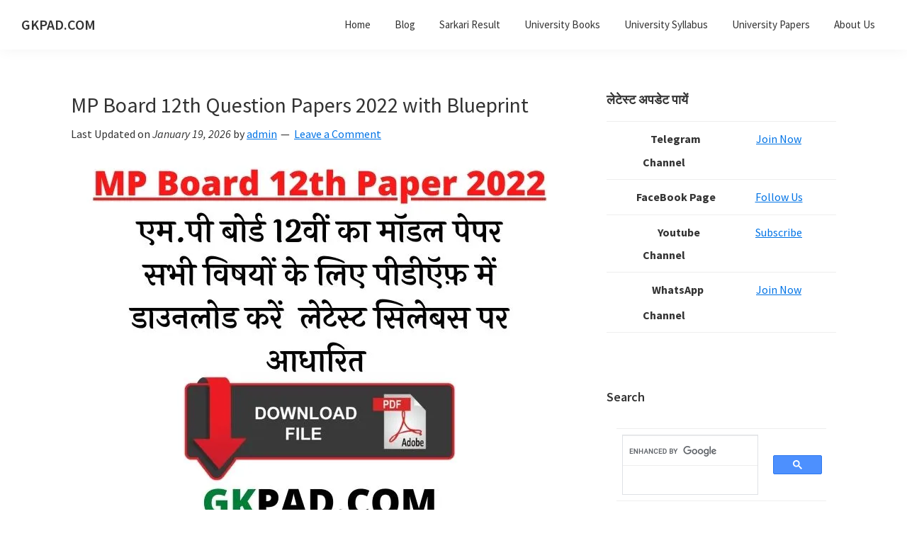

--- FILE ---
content_type: text/html; charset=UTF-8
request_url: https://www.gkpad.com/2020/11/mp-board-12th-question-papers-2022/
body_size: 20142
content:
<!DOCTYPE html>
<html lang="en-US">
<head >
<meta charset="UTF-8" />
<meta name="viewport" content="width=device-width, initial-scale=1" />
<script>var WPAC={}; window.WPAC = WPAC; WPAC = WPAC;WPAC._Options={enable:true,debug:false,menuHelper:true,selectorCommentForm:"#commentform,.ast-commentform,.comment-form",selectorCommentsContainer:"#comments,.comments-wrapper,.comments-area,.wp-block-comments",selectorCommentList:".comment-list,.ast-comment-list,.wp-block-comment-template",selectorCommentPagingLinks:"#comments [class^='nav-'] a",selectorCommentLinks:"#comments a[href*=\"/comment-page-\"]",selectorRespondContainer:"#respond",selectorErrorContainer:"p:parent",selectorSubmitButton:"#submit",selectorTextarea:"#comment",selectorPostContainer:false,scrollSpeed:500,autoUpdateIdleTime:false,popupOverlayBackgroundColor:"#000000",popupOverlayBackgroundOpacity:false,popupBackgroundColorLoading:"#000000",popupTextColorLoading:"#ffffff",popupBackgroundColorSuccess:"#008000",popupTextColorSuccess:"#FFFFFF",popupBackgroundColorError:"#FF0000",popupTextColorError:"#FFFFFF",popupOpacity:85,popupOpacityTablet:85,popupOpacityMobile:85,popupCornerRadius:5,popupCornerRadiusTablet:5,popupCornerRadiusMobile:5,popupMarginTop:10,popupMarginTopTablet:10,popupMarginTopMobile:10,popupWidth:30,popupWidthTablet:45,popupWidthMobile:75,popupPadding:20,popupPaddingTablet:20,popupPaddingMobile:20,popupFadeIn:400,popupFadeOut:400,popupTimeout:3000,popupTextAlign:"center",popupVerticalAlign:"verticalStart",popupTextFontSize:"20px",popupTextFontSizeTablet:"20px",popupTextFontSizeMobile:"20px",popupZindex:10000,textPosted:"Your comment has been posted. Thank you!",textPostedUnapproved:"Your comment has been posted and is awaiting moderation. Thank you!",textReloadPage:"Reloading page. Please wait.",textPostComment:"Posting your comment. Please wait.",textRefreshComments:"Loading comments. Please wait.",textUnknownError:"Something went wrong, your comment has not been posted.",textErrorTypeComment:"Please type your comment text.",textErrorCommentsClosed:"Sorry, comments are closed for this item.",textErrorMustBeLoggedIn:"Sorry, you must be logged in to post a comment.",textErrorFillRequiredFields:"Please fill the required fields (name, email).",textErrorInvalidEmailAddress:"Please enter a valid email address.",textErrorPostTooQuickly:"You are posting comments too quickly. Please wait a minute and resubmit your comment.",textErrorDuplicateComment:"Duplicate comment detected. It looks like you have already submitted this comment.",callbackOnBeforeSelectElements:false,callbackOnBeforeSubmitComment:false,callbackOnAfterPostComment:false,callbackOnBeforeUpdateComments:false,callbackOnAfterUpdateComments:false,commentPagesUrlRegex:false,disableUrlUpdate:false,disableScrollToAnchor:false,useUncompressedScripts:false,placeScriptsInFooter:true,optimizeAjaxResponse:false,baseUrl:false,disableCache:false,enableByQuery:false,lazyLoadEnabled:false,lazyLoadDisplay:"overlay",lazyLoadInlineDisplayLocation:"comments",lazyLoadInlineDisplayElement:"#comments",lazyLoadInlineLoadingType:"spinner",lazyLoadInlineSpinner:"LoadingGray1",lazyLoadInlineSpinnerLabelEnabled:true,lazyLoadInlineSpinnerContainerBackgroundColor:"#333333",lazyLoadInlineSpinnerContainerBackgroundColorOpacity:true,lazyLoadInlineSpinnerLabel:"Loading comments...",lazyLoadInlineSpinnerLabelColor:"#FFFFFF",lazyLoadInlineSpinnerIconColor:"#FFFFFF",lazyLoadInlineSpinnerLayoutType:"horizontal",lazyLoadInlineSpinnerLayoutAlignment:"left",lazyLoadInlineSpinnerLayoutRTL:false,lazyLoadTrigger:"comments",lazyLoadTriggerElement:false,lazyLoadInlineSpinnerSpeed:1.25,lazyLoadTriggerScrollOffset:false,lazyLoadPaginationEnabled:false,lazyLoadCommentsPerPage:30,lazyLoadUseThemePagination:true,lazyLoadPaginationStyle:"nextPrev",lazyLoadPaginationLocation:"bottom",lazyLoadingPaginationScrollToTop:true,lazyLoadInlineSpinnerLabelFontSizeDesktop:42,lazyLoadInlineSpinnerSizeDesktop:72,lazyLoadInlineSpinnerLabelLineHeightDesktop:54,lazyLoadInlineSpinnerContainerPaddingDesktop:35,lazyLoadInlineSpinnerGapDesktop:20,lazyLoadInlineSpinnerLabelFontSizeTablet:36,lazyLoadInlineSpinnerSizeTablet:65,lazyLoadInlineSpinnerLabelLineHeightTablet:42,lazyLoadInlineSpinnerContainerPaddingTablet:25,lazyLoadInlineSpinnerGapTablet:15,lazyLoadInlineSpinnerLabelFontSizeMobile:28,lazyLoadInlineSpinnerSizeMobile:48,lazyLoadInlineSpinnerLabelLineHeightMobile:34,lazyLoadInlineSpinnerContainerPaddingMobile:20,lazyLoadInlineSpinnerGapMobile:15,lazyLoadInlineSkeletonLoadingLabelEnabled:false,lazyLoadInlineSkeletonLoadingLabel:"Loading comments...",lazyLoadInlineSkeletonItemsShow:2,lazyLoadInlineSkeletonBackgroundColor:"#EEEEEE",lazyLoadInlineSkeletonHighlightColor:"#dedede",lazyLoadInlineSkeletonHeadingColor:"#333333",lazyLoadInlineSkeletonHeadingFontSize:24,lazyLoadInlineSkeletonHeadingLineHeight:1.5,lazyLoadInlineShortcode:false,lazyLoadInlineLoadingButtonLabel:"Load Comments",lazyLoadInlineLoadingButtonLabelLoading:"Loading Comments...",lazyLoadInlineButtonSpinner:"LoadingGray1",lazyLoadInlineButtonLabel:"Load Comments",lazyLoadInlineButtonLabelLoading:"Loading Comments...",lazyLoadInlineButtonAppearance:"solid",lazyLoadInlineButtonUseThemeStyles:true,lazyLoadInlineButtonBackgroundColor:"#333333",lazyLoadInlineButtonBackgroundColorHover:"#444444",lazyLoadInlineButtonTextColor:"#FFFFFF",lazyLoadInlineButtonTextColorHover:"#FFFFFF",lazyLoadInlineButtonBorderColor:"#333333",lazyLoadInlineButtonBorderColorHover:"#444444",lazyLoadInlineButtonBorderWidth:true,lazyLoadInlineButtonBorderRadius:5,lazyLoadInlineButtonPaddingTop:12,lazyLoadInlineButtonPaddingRight:24,lazyLoadInlineButtonPaddingBottom:12,lazyLoadInlineButtonPaddingLeft:24,lazyLoadInlineButtonFontSize:16,lazyLoadInlineButtonLineHeight:1.5,lazyLoadInlineButtonFontWeight:600,lazyLoadInlineButtonFontFamily:"inherit",lazyLoadInlineButtonAlign:"center",firstTimeInstall:false,lazyLoadIntoElement:false,commentsEnabled:true,version:"3.1.2"};</script><meta name='robots' content='index, follow, max-image-preview:large, max-snippet:-1, max-video-preview:-1' />
<!-- This site is optimized with the Yoast SEO plugin v26.7 - https://yoast.com/wordpress/plugins/seo/ -->
<title>MP Board 12th Question Papers 2022 with Blueprint | एमपी मॉडल पेपर PDF</title>
<meta name="description" content="MP Board 12th Question Papers 2022 with Blueprint Pdf Download for Hindi, English, Maths, Physics, Chemistry, Biology, Economics etc." />
<link rel="canonical" href="https://www.gkpad.com/2020/11/mp-board-12th-question-papers-2022/" />
<meta property="og:locale" content="en_US" />
<meta property="og:type" content="article" />
<meta property="og:title" content="MP Board 12th Question Papers 2022 with Blueprint | एमपी मॉडल पेपर PDF" />
<meta property="og:description" content="MP Board 12th Question Papers 2022 with Blueprint Pdf Download for Hindi, English, Maths, Physics, Chemistry, Biology, Economics etc." />
<meta property="og:url" content="https://www.gkpad.com/2020/11/mp-board-12th-question-papers-2022/" />
<meta property="og:site_name" content="GKPAD.COM" />
<meta property="article:published_time" content="2020-11-10T08:06:26+00:00" />
<meta property="og:image" content="https://i1.wp.com/www.gkpad.com/wp-content/uploads/2020/11/MP-Board-12th-sample-Paper-min.jpg?fit=702%2C526&ssl=1" />
<meta property="og:image:width" content="702" />
<meta property="og:image:height" content="526" />
<meta property="og:image:type" content="image/jpeg" />
<meta name="author" content="admin" />
<meta name="twitter:card" content="summary_large_image" />
<meta name="twitter:creator" content="@https://twitter.com/gkpadofficial" />
<meta name="twitter:site" content="@gkpadofficial" />
<meta name="twitter:label1" content="Written by" />
<meta name="twitter:data1" content="admin" />
<meta name="twitter:label2" content="Est. reading time" />
<meta name="twitter:data2" content="6 minutes" />
<script type="application/ld+json" class="yoast-schema-graph">{"@context":"https://schema.org","@graph":[{"@type":"Article","@id":"https://www.gkpad.com/2020/11/mp-board-12th-question-papers-2022/#article","isPartOf":{"@id":"https://www.gkpad.com/2020/11/mp-board-12th-question-papers-2022/"},"author":{"name":"admin","@id":"https://www.gkpad.com/#/schema/person/a48fd861d05fc6479ba67e1e2fa73488"},"headline":"MP Board 12th Question Papers 2022 with Blueprint","datePublished":"2020-11-10T08:06:26+00:00","mainEntityOfPage":{"@id":"https://www.gkpad.com/2020/11/mp-board-12th-question-papers-2022/"},"wordCount":1188,"commentCount":0,"publisher":{"@id":"https://www.gkpad.com/#/schema/person/a48fd861d05fc6479ba67e1e2fa73488"},"image":{"@id":"https://www.gkpad.com/2020/11/mp-board-12th-question-papers-2022/#primaryimage"},"thumbnailUrl":"https://i0.wp.com/www.gkpad.com/wp-content/uploads/2020/11/MP-Board-12th-sample-Paper-min.jpg?fit=702%2C526&ssl=1","articleSection":["MODEL PAPER"],"inLanguage":"en-US","potentialAction":[{"@type":"CommentAction","name":"Comment","target":["https://www.gkpad.com/2020/11/mp-board-12th-question-papers-2022/#respond"]}]},{"@type":"WebPage","@id":"https://www.gkpad.com/2020/11/mp-board-12th-question-papers-2022/","url":"https://www.gkpad.com/2020/11/mp-board-12th-question-papers-2022/","name":"MP Board 12th Question Papers 2022 with Blueprint | एमपी मॉडल पेपर PDF","isPartOf":{"@id":"https://www.gkpad.com/#website"},"primaryImageOfPage":{"@id":"https://www.gkpad.com/2020/11/mp-board-12th-question-papers-2022/#primaryimage"},"image":{"@id":"https://www.gkpad.com/2020/11/mp-board-12th-question-papers-2022/#primaryimage"},"thumbnailUrl":"https://i0.wp.com/www.gkpad.com/wp-content/uploads/2020/11/MP-Board-12th-sample-Paper-min.jpg?fit=702%2C526&ssl=1","datePublished":"2020-11-10T08:06:26+00:00","description":"MP Board 12th Question Papers 2022 with Blueprint Pdf Download for Hindi, English, Maths, Physics, Chemistry, Biology, Economics etc.","breadcrumb":{"@id":"https://www.gkpad.com/2020/11/mp-board-12th-question-papers-2022/#breadcrumb"},"inLanguage":"en-US","potentialAction":[{"@type":"ReadAction","target":["https://www.gkpad.com/2020/11/mp-board-12th-question-papers-2022/"]}]},{"@type":"ImageObject","inLanguage":"en-US","@id":"https://www.gkpad.com/2020/11/mp-board-12th-question-papers-2022/#primaryimage","url":"https://i0.wp.com/www.gkpad.com/wp-content/uploads/2020/11/MP-Board-12th-sample-Paper-min.jpg?fit=702%2C526&ssl=1","contentUrl":"https://i0.wp.com/www.gkpad.com/wp-content/uploads/2020/11/MP-Board-12th-sample-Paper-min.jpg?fit=702%2C526&ssl=1","width":702,"height":526,"caption":"MP Board 12th Question Papers 2022 with Blueprint"},{"@type":"BreadcrumbList","@id":"https://www.gkpad.com/2020/11/mp-board-12th-question-papers-2022/#breadcrumb","itemListElement":[{"@type":"ListItem","position":1,"name":"Home","item":"https://www.gkpad.com/"},{"@type":"ListItem","position":2,"name":"Blog","item":"https://www.gkpad.com/blog/"},{"@type":"ListItem","position":3,"name":"MP Board 12th Question Papers 2022 with Blueprint"}]},{"@type":"WebSite","@id":"https://www.gkpad.com/#website","url":"https://www.gkpad.com/","name":"GKPAD.COM","description":"ONLINE HINDI EDUCATION PORTAL","publisher":{"@id":"https://www.gkpad.com/#/schema/person/a48fd861d05fc6479ba67e1e2fa73488"},"potentialAction":[{"@type":"SearchAction","target":{"@type":"EntryPoint","urlTemplate":"https://www.gkpad.com/?s={search_term_string}"},"query-input":{"@type":"PropertyValueSpecification","valueRequired":true,"valueName":"search_term_string"}}],"inLanguage":"en-US"},{"@type":["Person","Organization"],"@id":"https://www.gkpad.com/#/schema/person/a48fd861d05fc6479ba67e1e2fa73488","name":"admin","image":{"@type":"ImageObject","inLanguage":"en-US","@id":"https://www.gkpad.com/#/schema/person/image/","url":"https://i0.wp.com/www.gkpad.com/wp-content/uploads/2018/08/cropped-GKPAD_logo.png?fit=512%2C512&ssl=1","contentUrl":"https://i0.wp.com/www.gkpad.com/wp-content/uploads/2018/08/cropped-GKPAD_logo.png?fit=512%2C512&ssl=1","width":512,"height":512,"caption":"admin"},"logo":{"@id":"https://www.gkpad.com/#/schema/person/image/"},"sameAs":["https://gkpad.com","https://x.com/https://twitter.com/gkpadofficial"]}]}</script>
<!-- / Yoast SEO plugin. -->
<link rel='dns-prefetch' href='//stats.wp.com' />
<link rel='dns-prefetch' href='//fonts.googleapis.com' />
<link href='https://fonts.gstatic.com' crossorigin rel='preconnect' />
<link rel='preconnect' href='//i0.wp.com' />
<link rel='preconnect' href='//c0.wp.com' />
<link rel="alternate" type="application/rss+xml" title="GKPAD.COM &raquo; Feed" href="https://www.gkpad.com/feed/" />
<link rel="alternate" type="application/rss+xml" title="GKPAD.COM &raquo; Comments Feed" href="https://www.gkpad.com/comments/feed/" />
<link rel="alternate" type="application/rss+xml" title="GKPAD.COM &raquo; MP Board 12th Question Papers 2022 with Blueprint Comments Feed" href="https://www.gkpad.com/2020/11/mp-board-12th-question-papers-2022/feed/" />
<link rel="alternate" title="oEmbed (JSON)" type="application/json+oembed" href="https://www.gkpad.com/wp-json/oembed/1.0/embed?url=https%3A%2F%2Fwww.gkpad.com%2F2020%2F11%2Fmp-board-12th-question-papers-2022%2F" />
<link rel="alternate" title="oEmbed (XML)" type="text/xml+oembed" href="https://www.gkpad.com/wp-json/oembed/1.0/embed?url=https%3A%2F%2Fwww.gkpad.com%2F2020%2F11%2Fmp-board-12th-question-papers-2022%2F&#038;format=xml" />
<style>
:root {
--wpac-popup-opacity: 0.85;
--wpac-popup-corner-radius: 5px;
--wpac-popup-margin-top: 10px;
--wpac-popup-width: 30%;
--wpac-popup-padding: 20px;
--wpac-popup-font-size: 20px;
--wpac-popup-line-height: 1.2;
}
/* tablet styles */
@media screen and (max-width: 1024px) {
.wpac-overlay {
--wpac-popup-opacity: 0.85;
--wpac-popup-corner-radius: 5px;
--wpac-popup-margin-top: 10px;
--wpac-popup-width: 45%;
--wpac-popup-padding: 20px;
--wpac-popup-font-size: 20px;
}
}
/* mobile styles */
@media screen and (max-width: 768px) {
.wpac-overlay {
--wpac-popup-opacity: 0.85;
--wpac-popup-corner-radius: 5px;
--wpac-popup-margin-top: 10px;
--wpac-popup-width: 75%;
--wpac-popup-padding: 20px;
--wpac-popup-font-size: 20px;
}
}
.wpac-overlay {
display: none;
opacity: var(--wpac-popup-opacity);
border-radius: var(--wpac-popup-corner-radius);
margin-top: var(--wpac-popup-margin-top);
padding: var(--wpac-popup-padding) !important;
font-size: var(--wpac-popup-font-size) !important;
line-height: var(--wpac-popup-line-height);
margin: 0 auto;
}
</style>
<style id='wp-img-auto-sizes-contain-inline-css'>
img:is([sizes=auto i],[sizes^="auto," i]){contain-intrinsic-size:3000px 1500px}
/*# sourceURL=wp-img-auto-sizes-contain-inline-css */
</style>
<!-- <link rel='stylesheet' id='structured-content-frontend-css' href='https://www.gkpad.com/wp-content/plugins/structured-content/dist/blocks.style.build.css?ver=1.7.0' media='all' /> -->
<link rel="stylesheet" type="text/css" href="//www.gkpad.com/wp-content/cache/wpfc-minified/fpva4gcl/dtn6u.css" media="all"/>
<link rel='stylesheet' id='jetpack_related-posts-css' href='https://c0.wp.com/p/jetpack/15.4/modules/related-posts/related-posts.css' media='all' />
<!-- <link rel='stylesheet' id='genesis-sample-css' href='https://www.gkpad.com/wp-content/themes/genesis-sample-develop/style.css?ver=3.4.1' media='all' /> -->
<link rel="stylesheet" type="text/css" href="//www.gkpad.com/wp-content/cache/wpfc-minified/jq0sc7gi/dtn6u.css" media="all"/>
<style id='wp-block-library-inline-css'>
:root{--wp-block-synced-color:#7a00df;--wp-block-synced-color--rgb:122,0,223;--wp-bound-block-color:var(--wp-block-synced-color);--wp-editor-canvas-background:#ddd;--wp-admin-theme-color:#007cba;--wp-admin-theme-color--rgb:0,124,186;--wp-admin-theme-color-darker-10:#006ba1;--wp-admin-theme-color-darker-10--rgb:0,107,160.5;--wp-admin-theme-color-darker-20:#005a87;--wp-admin-theme-color-darker-20--rgb:0,90,135;--wp-admin-border-width-focus:2px}@media (min-resolution:192dpi){:root{--wp-admin-border-width-focus:1.5px}}.wp-element-button{cursor:pointer}:root .has-very-light-gray-background-color{background-color:#eee}:root .has-very-dark-gray-background-color{background-color:#313131}:root .has-very-light-gray-color{color:#eee}:root .has-very-dark-gray-color{color:#313131}:root .has-vivid-green-cyan-to-vivid-cyan-blue-gradient-background{background:linear-gradient(135deg,#00d084,#0693e3)}:root .has-purple-crush-gradient-background{background:linear-gradient(135deg,#34e2e4,#4721fb 50%,#ab1dfe)}:root .has-hazy-dawn-gradient-background{background:linear-gradient(135deg,#faaca8,#dad0ec)}:root .has-subdued-olive-gradient-background{background:linear-gradient(135deg,#fafae1,#67a671)}:root .has-atomic-cream-gradient-background{background:linear-gradient(135deg,#fdd79a,#004a59)}:root .has-nightshade-gradient-background{background:linear-gradient(135deg,#330968,#31cdcf)}:root .has-midnight-gradient-background{background:linear-gradient(135deg,#020381,#2874fc)}:root{--wp--preset--font-size--normal:16px;--wp--preset--font-size--huge:42px}.has-regular-font-size{font-size:1em}.has-larger-font-size{font-size:2.625em}.has-normal-font-size{font-size:var(--wp--preset--font-size--normal)}.has-huge-font-size{font-size:var(--wp--preset--font-size--huge)}.has-text-align-center{text-align:center}.has-text-align-left{text-align:left}.has-text-align-right{text-align:right}.has-fit-text{white-space:nowrap!important}#end-resizable-editor-section{display:none}.aligncenter{clear:both}.items-justified-left{justify-content:flex-start}.items-justified-center{justify-content:center}.items-justified-right{justify-content:flex-end}.items-justified-space-between{justify-content:space-between}.screen-reader-text{border:0;clip-path:inset(50%);height:1px;margin:-1px;overflow:hidden;padding:0;position:absolute;width:1px;word-wrap:normal!important}.screen-reader-text:focus{background-color:#ddd;clip-path:none;color:#444;display:block;font-size:1em;height:auto;left:5px;line-height:normal;padding:15px 23px 14px;text-decoration:none;top:5px;width:auto;z-index:100000}html :where(.has-border-color){border-style:solid}html :where([style*=border-top-color]){border-top-style:solid}html :where([style*=border-right-color]){border-right-style:solid}html :where([style*=border-bottom-color]){border-bottom-style:solid}html :where([style*=border-left-color]){border-left-style:solid}html :where([style*=border-width]){border-style:solid}html :where([style*=border-top-width]){border-top-style:solid}html :where([style*=border-right-width]){border-right-style:solid}html :where([style*=border-bottom-width]){border-bottom-style:solid}html :where([style*=border-left-width]){border-left-style:solid}html :where(img[class*=wp-image-]){height:auto;max-width:100%}:where(figure){margin:0 0 1em}html :where(.is-position-sticky){--wp-admin--admin-bar--position-offset:var(--wp-admin--admin-bar--height,0px)}@media screen and (max-width:600px){html :where(.is-position-sticky){--wp-admin--admin-bar--position-offset:0px}}
/*# sourceURL=wp-block-library-inline-css */
</style><style id='global-styles-inline-css'>
:root{--wp--preset--aspect-ratio--square: 1;--wp--preset--aspect-ratio--4-3: 4/3;--wp--preset--aspect-ratio--3-4: 3/4;--wp--preset--aspect-ratio--3-2: 3/2;--wp--preset--aspect-ratio--2-3: 2/3;--wp--preset--aspect-ratio--16-9: 16/9;--wp--preset--aspect-ratio--9-16: 9/16;--wp--preset--color--black: #000000;--wp--preset--color--cyan-bluish-gray: #abb8c3;--wp--preset--color--white: #ffffff;--wp--preset--color--pale-pink: #f78da7;--wp--preset--color--vivid-red: #cf2e2e;--wp--preset--color--luminous-vivid-orange: #ff6900;--wp--preset--color--luminous-vivid-amber: #fcb900;--wp--preset--color--light-green-cyan: #7bdcb5;--wp--preset--color--vivid-green-cyan: #00d084;--wp--preset--color--pale-cyan-blue: #8ed1fc;--wp--preset--color--vivid-cyan-blue: #0693e3;--wp--preset--color--vivid-purple: #9b51e0;--wp--preset--color--theme-primary: #0073e5;--wp--preset--color--theme-secondary: #0073e5;--wp--preset--gradient--vivid-cyan-blue-to-vivid-purple: linear-gradient(135deg,rgb(6,147,227) 0%,rgb(155,81,224) 100%);--wp--preset--gradient--light-green-cyan-to-vivid-green-cyan: linear-gradient(135deg,rgb(122,220,180) 0%,rgb(0,208,130) 100%);--wp--preset--gradient--luminous-vivid-amber-to-luminous-vivid-orange: linear-gradient(135deg,rgb(252,185,0) 0%,rgb(255,105,0) 100%);--wp--preset--gradient--luminous-vivid-orange-to-vivid-red: linear-gradient(135deg,rgb(255,105,0) 0%,rgb(207,46,46) 100%);--wp--preset--gradient--very-light-gray-to-cyan-bluish-gray: linear-gradient(135deg,rgb(238,238,238) 0%,rgb(169,184,195) 100%);--wp--preset--gradient--cool-to-warm-spectrum: linear-gradient(135deg,rgb(74,234,220) 0%,rgb(151,120,209) 20%,rgb(207,42,186) 40%,rgb(238,44,130) 60%,rgb(251,105,98) 80%,rgb(254,248,76) 100%);--wp--preset--gradient--blush-light-purple: linear-gradient(135deg,rgb(255,206,236) 0%,rgb(152,150,240) 100%);--wp--preset--gradient--blush-bordeaux: linear-gradient(135deg,rgb(254,205,165) 0%,rgb(254,45,45) 50%,rgb(107,0,62) 100%);--wp--preset--gradient--luminous-dusk: linear-gradient(135deg,rgb(255,203,112) 0%,rgb(199,81,192) 50%,rgb(65,88,208) 100%);--wp--preset--gradient--pale-ocean: linear-gradient(135deg,rgb(255,245,203) 0%,rgb(182,227,212) 50%,rgb(51,167,181) 100%);--wp--preset--gradient--electric-grass: linear-gradient(135deg,rgb(202,248,128) 0%,rgb(113,206,126) 100%);--wp--preset--gradient--midnight: linear-gradient(135deg,rgb(2,3,129) 0%,rgb(40,116,252) 100%);--wp--preset--font-size--small: 12px;--wp--preset--font-size--medium: 20px;--wp--preset--font-size--large: 20px;--wp--preset--font-size--x-large: 42px;--wp--preset--font-size--normal: 18px;--wp--preset--font-size--larger: 24px;--wp--preset--spacing--20: 0.44rem;--wp--preset--spacing--30: 0.67rem;--wp--preset--spacing--40: 1rem;--wp--preset--spacing--50: 1.5rem;--wp--preset--spacing--60: 2.25rem;--wp--preset--spacing--70: 3.38rem;--wp--preset--spacing--80: 5.06rem;--wp--preset--shadow--natural: 6px 6px 9px rgba(0, 0, 0, 0.2);--wp--preset--shadow--deep: 12px 12px 50px rgba(0, 0, 0, 0.4);--wp--preset--shadow--sharp: 6px 6px 0px rgba(0, 0, 0, 0.2);--wp--preset--shadow--outlined: 6px 6px 0px -3px rgb(255, 255, 255), 6px 6px rgb(0, 0, 0);--wp--preset--shadow--crisp: 6px 6px 0px rgb(0, 0, 0);}:where(.is-layout-flex){gap: 0.5em;}:where(.is-layout-grid){gap: 0.5em;}body .is-layout-flex{display: flex;}.is-layout-flex{flex-wrap: wrap;align-items: center;}.is-layout-flex > :is(*, div){margin: 0;}body .is-layout-grid{display: grid;}.is-layout-grid > :is(*, div){margin: 0;}:where(.wp-block-columns.is-layout-flex){gap: 2em;}:where(.wp-block-columns.is-layout-grid){gap: 2em;}:where(.wp-block-post-template.is-layout-flex){gap: 1.25em;}:where(.wp-block-post-template.is-layout-grid){gap: 1.25em;}.has-black-color{color: var(--wp--preset--color--black) !important;}.has-cyan-bluish-gray-color{color: var(--wp--preset--color--cyan-bluish-gray) !important;}.has-white-color{color: var(--wp--preset--color--white) !important;}.has-pale-pink-color{color: var(--wp--preset--color--pale-pink) !important;}.has-vivid-red-color{color: var(--wp--preset--color--vivid-red) !important;}.has-luminous-vivid-orange-color{color: var(--wp--preset--color--luminous-vivid-orange) !important;}.has-luminous-vivid-amber-color{color: var(--wp--preset--color--luminous-vivid-amber) !important;}.has-light-green-cyan-color{color: var(--wp--preset--color--light-green-cyan) !important;}.has-vivid-green-cyan-color{color: var(--wp--preset--color--vivid-green-cyan) !important;}.has-pale-cyan-blue-color{color: var(--wp--preset--color--pale-cyan-blue) !important;}.has-vivid-cyan-blue-color{color: var(--wp--preset--color--vivid-cyan-blue) !important;}.has-vivid-purple-color{color: var(--wp--preset--color--vivid-purple) !important;}.has-black-background-color{background-color: var(--wp--preset--color--black) !important;}.has-cyan-bluish-gray-background-color{background-color: var(--wp--preset--color--cyan-bluish-gray) !important;}.has-white-background-color{background-color: var(--wp--preset--color--white) !important;}.has-pale-pink-background-color{background-color: var(--wp--preset--color--pale-pink) !important;}.has-vivid-red-background-color{background-color: var(--wp--preset--color--vivid-red) !important;}.has-luminous-vivid-orange-background-color{background-color: var(--wp--preset--color--luminous-vivid-orange) !important;}.has-luminous-vivid-amber-background-color{background-color: var(--wp--preset--color--luminous-vivid-amber) !important;}.has-light-green-cyan-background-color{background-color: var(--wp--preset--color--light-green-cyan) !important;}.has-vivid-green-cyan-background-color{background-color: var(--wp--preset--color--vivid-green-cyan) !important;}.has-pale-cyan-blue-background-color{background-color: var(--wp--preset--color--pale-cyan-blue) !important;}.has-vivid-cyan-blue-background-color{background-color: var(--wp--preset--color--vivid-cyan-blue) !important;}.has-vivid-purple-background-color{background-color: var(--wp--preset--color--vivid-purple) !important;}.has-black-border-color{border-color: var(--wp--preset--color--black) !important;}.has-cyan-bluish-gray-border-color{border-color: var(--wp--preset--color--cyan-bluish-gray) !important;}.has-white-border-color{border-color: var(--wp--preset--color--white) !important;}.has-pale-pink-border-color{border-color: var(--wp--preset--color--pale-pink) !important;}.has-vivid-red-border-color{border-color: var(--wp--preset--color--vivid-red) !important;}.has-luminous-vivid-orange-border-color{border-color: var(--wp--preset--color--luminous-vivid-orange) !important;}.has-luminous-vivid-amber-border-color{border-color: var(--wp--preset--color--luminous-vivid-amber) !important;}.has-light-green-cyan-border-color{border-color: var(--wp--preset--color--light-green-cyan) !important;}.has-vivid-green-cyan-border-color{border-color: var(--wp--preset--color--vivid-green-cyan) !important;}.has-pale-cyan-blue-border-color{border-color: var(--wp--preset--color--pale-cyan-blue) !important;}.has-vivid-cyan-blue-border-color{border-color: var(--wp--preset--color--vivid-cyan-blue) !important;}.has-vivid-purple-border-color{border-color: var(--wp--preset--color--vivid-purple) !important;}.has-vivid-cyan-blue-to-vivid-purple-gradient-background{background: var(--wp--preset--gradient--vivid-cyan-blue-to-vivid-purple) !important;}.has-light-green-cyan-to-vivid-green-cyan-gradient-background{background: var(--wp--preset--gradient--light-green-cyan-to-vivid-green-cyan) !important;}.has-luminous-vivid-amber-to-luminous-vivid-orange-gradient-background{background: var(--wp--preset--gradient--luminous-vivid-amber-to-luminous-vivid-orange) !important;}.has-luminous-vivid-orange-to-vivid-red-gradient-background{background: var(--wp--preset--gradient--luminous-vivid-orange-to-vivid-red) !important;}.has-very-light-gray-to-cyan-bluish-gray-gradient-background{background: var(--wp--preset--gradient--very-light-gray-to-cyan-bluish-gray) !important;}.has-cool-to-warm-spectrum-gradient-background{background: var(--wp--preset--gradient--cool-to-warm-spectrum) !important;}.has-blush-light-purple-gradient-background{background: var(--wp--preset--gradient--blush-light-purple) !important;}.has-blush-bordeaux-gradient-background{background: var(--wp--preset--gradient--blush-bordeaux) !important;}.has-luminous-dusk-gradient-background{background: var(--wp--preset--gradient--luminous-dusk) !important;}.has-pale-ocean-gradient-background{background: var(--wp--preset--gradient--pale-ocean) !important;}.has-electric-grass-gradient-background{background: var(--wp--preset--gradient--electric-grass) !important;}.has-midnight-gradient-background{background: var(--wp--preset--gradient--midnight) !important;}.has-small-font-size{font-size: var(--wp--preset--font-size--small) !important;}.has-medium-font-size{font-size: var(--wp--preset--font-size--medium) !important;}.has-large-font-size{font-size: var(--wp--preset--font-size--large) !important;}.has-x-large-font-size{font-size: var(--wp--preset--font-size--x-large) !important;}
/*# sourceURL=global-styles-inline-css */
</style>
<style id='classic-theme-styles-inline-css'>
/*! This file is auto-generated */
.wp-block-button__link{color:#fff;background-color:#32373c;border-radius:9999px;box-shadow:none;text-decoration:none;padding:calc(.667em + 2px) calc(1.333em + 2px);font-size:1.125em}.wp-block-file__button{background:#32373c;color:#fff;text-decoration:none}
/*# sourceURL=/wp-includes/css/classic-themes.min.css */
</style>
<!-- <link rel='stylesheet' id='ez-toc-css' href='https://www.gkpad.com/wp-content/plugins/easy-table-of-contents/assets/css/screen.min.css?ver=2.0.80' media='all' /> -->
<link rel="stylesheet" type="text/css" href="//www.gkpad.com/wp-content/cache/wpfc-minified/ftdznfap/dtn78.css" media="all"/>
<style id='ez-toc-inline-css'>
div#ez-toc-container .ez-toc-title {font-size: 120%;}div#ez-toc-container .ez-toc-title {font-weight: 500;}div#ez-toc-container ul li , div#ez-toc-container ul li a {font-size: 95%;}div#ez-toc-container ul li , div#ez-toc-container ul li a {font-weight: 500;}div#ez-toc-container nav ul ul li {font-size: 90%;}.ez-toc-box-title {font-weight: bold; margin-bottom: 10px; text-align: center; text-transform: uppercase; letter-spacing: 1px; color: #666; padding-bottom: 5px;position:absolute;top:-4%;left:5%;background-color: inherit;transition: top 0.3s ease;}.ez-toc-box-title.toc-closed {top:-25%;}
.ez-toc-container-direction {direction: ltr;}.ez-toc-counter ul{counter-reset: item ;}.ez-toc-counter nav ul li a::before {content: counters(item, '.', decimal) '. ';display: inline-block;counter-increment: item;flex-grow: 0;flex-shrink: 0;margin-right: .2em; float: left; }.ez-toc-widget-direction {direction: ltr;}.ez-toc-widget-container ul{counter-reset: item ;}.ez-toc-widget-container nav ul li a::before {content: counters(item, '.', decimal) '. ';display: inline-block;counter-increment: item;flex-grow: 0;flex-shrink: 0;margin-right: .2em; float: left; }
/*# sourceURL=ez-toc-inline-css */
</style>
<link rel='stylesheet' id='genesis-sample-fonts-css' href='https://fonts.googleapis.com/css?family=Source+Sans+Pro:400,400i,600,700&#038;display=swap' media='all' />
<link rel='stylesheet' id='dashicons-css' href='https://c0.wp.com/c/6.9/wp-includes/css/dashicons.min.css' media='all' />
<!-- <link rel='stylesheet' id='genesis-sample-gutenberg-css' href='https://www.gkpad.com/wp-content/themes/genesis-sample-develop/lib/gutenberg/front-end.css?ver=3.4.1' media='all' /> -->
<link rel="stylesheet" type="text/css" href="//www.gkpad.com/wp-content/cache/wpfc-minified/g1idv1dk/dtn6u.css" media="all"/>
<style id='genesis-sample-gutenberg-inline-css'>
.gb-block-post-grid .gb-post-grid-items h2 a:hover {
color: #0073e5;
}
.site-container .wp-block-button .wp-block-button__link {
background-color: #0073e5;
}
.wp-block-button .wp-block-button__link:not(.has-background),
.wp-block-button .wp-block-button__link:not(.has-background):focus,
.wp-block-button .wp-block-button__link:not(.has-background):hover {
color: #ffffff;
}
.site-container .wp-block-button.is-style-outline .wp-block-button__link {
color: #0073e5;
}
.site-container .wp-block-button.is-style-outline .wp-block-button__link:focus,
.site-container .wp-block-button.is-style-outline .wp-block-button__link:hover {
color: #2396ff;
}		.site-container .has-small-font-size {
font-size: 12px;
}		.site-container .has-normal-font-size {
font-size: 18px;
}		.site-container .has-large-font-size {
font-size: 20px;
}		.site-container .has-larger-font-size {
font-size: 24px;
}		.site-container .has-theme-primary-color,
.site-container .wp-block-button .wp-block-button__link.has-theme-primary-color,
.site-container .wp-block-button.is-style-outline .wp-block-button__link.has-theme-primary-color {
color: #0073e5;
}
.site-container .has-theme-primary-background-color,
.site-container .wp-block-button .wp-block-button__link.has-theme-primary-background-color,
.site-container .wp-block-pullquote.is-style-solid-color.has-theme-primary-background-color {
background-color: #0073e5;
}		.site-container .has-theme-secondary-color,
.site-container .wp-block-button .wp-block-button__link.has-theme-secondary-color,
.site-container .wp-block-button.is-style-outline .wp-block-button__link.has-theme-secondary-color {
color: #0073e5;
}
.site-container .has-theme-secondary-background-color,
.site-container .wp-block-button .wp-block-button__link.has-theme-secondary-background-color,
.site-container .wp-block-pullquote.is-style-solid-color.has-theme-secondary-background-color {
background-color: #0073e5;
}
/*# sourceURL=genesis-sample-gutenberg-inline-css */
</style>
<!-- <link rel='stylesheet' id='simple-social-icons-font-css' href='https://www.gkpad.com/wp-content/plugins/simple-social-icons/css/style.css?ver=4.0.0' media='all' /> -->
<link rel="stylesheet" type="text/css" href="//www.gkpad.com/wp-content/cache/wpfc-minified/qgt8gx4w/dtn6u.css" media="all"/>
<link rel='stylesheet' id='jetpack-subscriptions-css' href='https://c0.wp.com/p/jetpack/15.4/_inc/build/subscriptions/subscriptions.min.css' media='all' />
<!-- <link rel='stylesheet' id='wpac-frontend-css' href='https://www.gkpad.com/wp-content/plugins/wp-ajaxify-comments/dist/wpac-frontend-css.css?ver=3.1.2' media='all' /> -->
<link rel="stylesheet" type="text/css" href="//www.gkpad.com/wp-content/cache/wpfc-minified/h67avcz/dtn6u.css" media="all"/>
<link rel='stylesheet' id='sharedaddy-css' href='https://c0.wp.com/p/jetpack/15.4/modules/sharedaddy/sharing.css' media='all' />
<link rel='stylesheet' id='social-logos-css' href='https://c0.wp.com/p/jetpack/15.4/_inc/social-logos/social-logos.min.css' media='all' />
<script id="jetpack_related-posts-js-extra">
var related_posts_js_options = {"post_heading":"h4"};
//# sourceURL=jetpack_related-posts-js-extra
</script>
<script src="https://c0.wp.com/p/jetpack/15.4/_inc/build/related-posts/related-posts.min.js" id="jetpack_related-posts-js"></script>
<script src="https://c0.wp.com/c/6.9/wp-includes/js/jquery/jquery.min.js" id="jquery-core-js"></script>
<script src="https://c0.wp.com/c/6.9/wp-includes/js/jquery/jquery-migrate.min.js" id="jquery-migrate-js"></script>
<link rel="https://api.w.org/" href="https://www.gkpad.com/wp-json/" /><link rel="alternate" title="JSON" type="application/json" href="https://www.gkpad.com/wp-json/wp/v2/posts/7049" /><link rel="EditURI" type="application/rsd+xml" title="RSD" href="https://www.gkpad.com/xmlrpc.php?rsd" />
<meta name="generator" content="WordPress 6.9" />
<link rel='shortlink' href='https://www.gkpad.com/?p=7049' />
<script async src="//pagead2.googlesyndication.com/pagead/js/adsbygoogle.js"></script>
<script>
(adsbygoogle = window.adsbygoogle || []).push({
google_ad_client: "ca-pub-2023639055612090",
enable_page_level_ads: true
});
</script>	<style>img#wpstats{display:none}</style>
<link rel="icon" href="https://i0.wp.com/www.gkpad.com/wp-content/uploads/2018/08/cropped-GKPAD_logo.png?fit=32%2C32&#038;ssl=1" sizes="32x32" />
<link rel="icon" href="https://i0.wp.com/www.gkpad.com/wp-content/uploads/2018/08/cropped-GKPAD_logo.png?fit=192%2C192&#038;ssl=1" sizes="192x192" />
<link rel="apple-touch-icon" href="https://i0.wp.com/www.gkpad.com/wp-content/uploads/2018/08/cropped-GKPAD_logo.png?fit=180%2C180&#038;ssl=1" />
<meta name="msapplication-TileImage" content="https://i0.wp.com/www.gkpad.com/wp-content/uploads/2018/08/cropped-GKPAD_logo.png?fit=270%2C270&#038;ssl=1" />
<style id="wp-custom-css">
.yg_img{
box-shadow: 0 4px 8px 0 rgba(0, 0, 0, 0.5);
transition: 0.3s;
min-width: auto;
border-radius: 5px;
padding: 10px;
padding-bottom:0px;
margin: 5px 5px;
}
.yg_img:hover{
cursor: pointer;
box-shadow: 0 8px 16px 0 rgba(0, 0, 0, 1);
}		</style>
<!-- <link rel='stylesheet' id='su-shortcodes-css' href='https://www.gkpad.com/wp-content/plugins/shortcodes-ultimate/includes/css/shortcodes.css?ver=7.4.7' media='all' /> -->
<link rel="stylesheet" type="text/css" href="//www.gkpad.com/wp-content/cache/wpfc-minified/7jp6ocal/dtn78.css" media="all"/>
</head>
<body class="wp-singular post-template-default single single-post postid-7049 single-format-standard wp-embed-responsive wp-theme-genesis wp-child-theme-genesis-sample-develop header-full-width content-sidebar genesis-breadcrumbs-hidden genesis-singular-image-visible genesis-footer-widgets-visible lifestyle-pro-blue no-js has-no-blocks fpt-template-genesis">	<script>
//<![CDATA[
(function(){
var c = document.body.classList;
c.remove( 'no-js' );
c.add( 'js' );
})();
//]]>
</script>
<div class="site-container"><ul class="genesis-skip-link"><li><a href="#genesis-nav-primary" class="screen-reader-shortcut"> Skip to primary navigation</a></li><li><a href="#genesis-content" class="screen-reader-shortcut"> Skip to main content</a></li><li><a href="#genesis-sidebar-primary" class="screen-reader-shortcut"> Skip to primary sidebar</a></li><li><a href="#genesis-footer-widgets" class="screen-reader-shortcut"> Skip to footer</a></li></ul><header class="site-header"><div class="wrap"><div class="title-area"><p class="site-title"><a href="https://www.gkpad.com/">GKPAD.COM</a></p><p class="site-description">ONLINE HINDI EDUCATION PORTAL</p></div><nav class="nav-primary" aria-label="Main" id="genesis-nav-primary"><div class="wrap"><ul id="menu-menu" class="menu genesis-nav-menu menu-primary js-superfish"><li id="menu-item-828" class="menu-item menu-item-type-custom menu-item-object-custom menu-item-home menu-item-828"><a href="https://www.gkpad.com"><span >Home</span></a></li>
<li id="menu-item-833" class="menu-item menu-item-type-post_type menu-item-object-page current_page_parent menu-item-833"><a href="https://www.gkpad.com/blog/"><span >Blog</span></a></li>
<li id="menu-item-3653" class="menu-item menu-item-type-custom menu-item-object-custom menu-item-3653"><a target="_blank" href="https://www.gkpad.com/sarkari-result-hindi/"><span >Sarkari Result</span></a></li>
<li id="menu-item-11400" class="menu-item menu-item-type-custom menu-item-object-custom menu-item-11400"><a href="https://www.gkpad.com/category/university-study-materials/"><span >University Books</span></a></li>
<li id="menu-item-4758" class="menu-item menu-item-type-custom menu-item-object-custom menu-item-4758"><a target="_blank" href="https://www.gkpad.com/category/university-syllabus/"><span >University Syllabus</span></a></li>
<li id="menu-item-19725" class="menu-item menu-item-type-taxonomy menu-item-object-category menu-item-19725"><a href="https://www.gkpad.com/category/university-question-papers/"><span >University Papers</span></a></li>
<li id="menu-item-3285" class="menu-item menu-item-type-post_type menu-item-object-page menu-item-3285"><a href="https://www.gkpad.com/about/"><span >About Us</span></a></li>
</ul></div></nav></div></header><div class="site-inner"><div class="content-sidebar-wrap"><main class="content" id="genesis-content"><article class="post-7049 post type-post status-publish format-standard has-post-thumbnail category-model-paper entry" aria-label="MP Board 12th Question Papers 2022 with Blueprint"><header class="entry-header"><h1 class="entry-title">MP Board 12th Question Papers 2022 with Blueprint</h1>
<p class="entry-meta">Last Updated on <i>January 19, 2026</i> by <span class="entry-author"><a href="https://www.gkpad.com/author/admin/" class="entry-author-link" rel="author"><span class="entry-author-name">admin</span></a></span> <span class="entry-comments-link"><a href="https://www.gkpad.com/2020/11/mp-board-12th-question-papers-2022/#respond">Leave a Comment</a></span> </p></header><div class="entry-content"><img width="702" height="526" src="https://i0.wp.com/www.gkpad.com/wp-content/uploads/2020/11/MP-Board-12th-sample-Paper-min.jpg?resize=702%2C526&amp;ssl=1" class="singular-image entry-image" alt="MP Board 12th Question Papers 2022 with Blueprint" decoding="async" srcset="https://i0.wp.com/www.gkpad.com/wp-content/uploads/2020/11/MP-Board-12th-sample-Paper-min.jpg?w=702&amp;ssl=1 702w, https://i0.wp.com/www.gkpad.com/wp-content/uploads/2020/11/MP-Board-12th-sample-Paper-min.jpg?resize=300%2C225&amp;ssl=1 300w" sizes="(max-width: 702px) 100vw, 702px" /><div class='code-block code-block-1' style='margin: 8px 0; clear: both;'>
<script async src="https://pagead2.googlesyndication.com/pagead/js/adsbygoogle.js?client=ca-pub-2023639055612090"
crossorigin="anonymous"></script>
<!-- text ads -->
<ins class="adsbygoogle"
style="display:block"
data-ad-client="ca-pub-2023639055612090"
data-ad-slot="4542385096"
data-ad-format="auto"
data-full-width-responsive="true"></ins>
<script>
(adsbygoogle = window.adsbygoogle || []).push({});
</script></div>
<p style="text-align: center;"><span style="text-decoration: underline;"><strong>MP Board 12th Question Papers 2022 www. mpbse nic in 12th model paper 2022 मॉडल पेपर chem 2022 कक्षा 12 MP Hindi MP Board 12th question paper 2019 रसायन विज्ञान कक्षा 12 mp board फिजिक्स मॉडल पेपर 2019 MP अर्थशास्त्र मॉडल पेपर 2022 MP Board अर्थशास्त्र मॉडल पेपर 2022 MP MP board class 12 maths paper 2022 pdf</strong></span></p>
<p>MP Board 12th Question Papers 2021 with Blueprint Pdf Download for all subject including &#8211; Hindi, English, Mathematics, Physics, Chemistry, Biology, History, Geography, Economics, Accountancy, Sociology, Home Science etc.</p>
<p>These guess papers/sample papers/exam papers/model papers are published by mpbse.nic.in, the official website of Madhya Pradesh Board of School Education.</p>
<h2 style="text-align: center;"><span class="ez-toc-section" id="MP_Board_12th_Blueprint_2022_Pdf_Download"></span><span style="text-decoration: underline;"><strong>MP Board 12th Blueprint 2022 Pdf Download</strong></span><span class="ez-toc-section-end"></span></h2><div id="ez-toc-container" class="ez-toc-v2_0_80 counter-hierarchy ez-toc-counter ez-toc-grey ez-toc-container-direction">
<p class="ez-toc-title" style="cursor:inherit">Table of Contents</p>
<label for="ez-toc-cssicon-toggle-item-696d8af867006" class="ez-toc-cssicon-toggle-label"><span class=""><span class="eztoc-hide" style="display:none;">Toggle</span><span class="ez-toc-icon-toggle-span"><svg style="fill: #999;color:#999" xmlns="http://www.w3.org/2000/svg" class="list-377408" width="20px" height="20px" viewBox="0 0 24 24" fill="none"><path d="M6 6H4v2h2V6zm14 0H8v2h12V6zM4 11h2v2H4v-2zm16 0H8v2h12v-2zM4 16h2v2H4v-2zm16 0H8v2h12v-2z" fill="currentColor"></path></svg><svg style="fill: #999;color:#999" class="arrow-unsorted-368013" xmlns="http://www.w3.org/2000/svg" width="10px" height="10px" viewBox="0 0 24 24" version="1.2" baseProfile="tiny"><path d="M18.2 9.3l-6.2-6.3-6.2 6.3c-.2.2-.3.4-.3.7s.1.5.3.7c.2.2.4.3.7.3h11c.3 0 .5-.1.7-.3.2-.2.3-.5.3-.7s-.1-.5-.3-.7zM5.8 14.7l6.2 6.3 6.2-6.3c.2-.2.3-.5.3-.7s-.1-.5-.3-.7c-.2-.2-.4-.3-.7-.3h-11c-.3 0-.5.1-.7.3-.2.2-.3.5-.3.7s.1.5.3.7z"/></svg></span></span></label><input type="checkbox"  id="ez-toc-cssicon-toggle-item-696d8af867006" checked aria-label="Toggle" /><nav><ul class='ez-toc-list ez-toc-list-level-1 ' ><li class='ez-toc-page-1 ez-toc-heading-level-2'><a class="ez-toc-link ez-toc-heading-1" href="#MP_Board_12th_Blueprint_2022_Pdf_Download" >MP Board 12th Blueprint 2022 Pdf Download</a></li><li class='ez-toc-page-1 ez-toc-heading-level-2'><a class="ez-toc-link ez-toc-heading-2" href="#MP_Board_12th_Question_Papers_2022" >MP Board 12th Question Papers 2022</a><ul class='ez-toc-list-level-3' ><li class='ez-toc-heading-level-3'><a class="ez-toc-link ez-toc-heading-3" href="#MP_Board_12th_Question_Papers_2022_%E2%80%93_Special_Languages" >MP Board 12th Question Papers 2022 &#8211; Special Languages</a></li><li class='ez-toc-page-1 ez-toc-heading-level-3'><a class="ez-toc-link ez-toc-heading-4" href="#MP_Board_12th_Model_Papers_2022_%E2%80%93_General_Languages" >MP Board 12th Model Papers 2022 &#8211; General Languages</a></li><li class='ez-toc-page-1 ez-toc-heading-level-3'><a class="ez-toc-link ez-toc-heading-5" href="#MP_Board_12th_Sample_Papers_2022_%E2%80%93_Humanities_Group" >MP Board 12th Sample Papers 2022 &#8211; Humanities Group</a></li><li class='ez-toc-page-1 ez-toc-heading-level-3'><a class="ez-toc-link ez-toc-heading-6" href="#MP_Board_12th_Guess_Papers_2022_%E2%80%93_Math_Science_Group" >MP Board 12th Guess Papers 2022 &#8211; Math Science Group</a></li><li class='ez-toc-page-1 ez-toc-heading-level-3'><a class="ez-toc-link ez-toc-heading-7" href="#MP_Board_12th_Exam_Papers_2022_%E2%80%93_Commerce_Group" >MP Board 12th Exam Papers 2022 &#8211; Commerce Group</a></li><li class='ez-toc-page-1 ez-toc-heading-level-3'><a class="ez-toc-link ez-toc-heading-8" href="#MP_Board_12th_Papers_2022_%E2%80%93_Agriculture_Group" >MP Board 12th Papers 2022 &#8211; Agriculture Group</a></li><li class='ez-toc-page-1 ez-toc-heading-level-3'><a class="ez-toc-link ez-toc-heading-9" href="#MP_Board_12th_Test_Papers_2022_%E2%80%93_Home_Science_Group" >MP Board 12th Test Papers 2022 &#8211; Home Science Group</a></li></ul></li><li class='ez-toc-page-1 ez-toc-heading-level-2'><a class="ez-toc-link ez-toc-heading-10" href="#MP_Board_12th_Question_Papers_2022-2" >MP Board 12th Question Papers 2022</a><ul class='ez-toc-list-level-3' ><li class='ez-toc-heading-level-3'><a class="ez-toc-link ez-toc-heading-11" href="#Related" >Related</a></li></ul></li></ul></nav></div>
<p><strong><span style="color: #ff0000;">Note</span>&#8211; The download links of Blue Print for XIIth Class MP Board are given below.</strong></p>
<figure style="width: 765px" class="wp-caption aligncenter"><img data-recalc-dims="1" loading="lazy" decoding="async" src="https://i0.wp.com/i.imgur.com/wH8Qz8W.png?resize=765%2C623&#038;ssl=1" alt="mp board 12th blueprint 2022" width="765" height="623" /><figcaption class="wp-caption-text">MP Board 12th General Hindi Blueprint 2022</figcaption></figure>
<div class="su-table su-table-alternate">
<table style="height: 572px">
<tbody>
<tr style="height: 22px">
<td style="text-align: center;height: 22px;width: 141.6px"><strong>Subject Name</strong></td>
<td style="text-align: center;height: 22px;width: 151.2px"><strong>Blueprint Download</strong></td>
</tr>
<tr style="height: 22px">
<td style="text-align: center;height: 22px;width: 141.6px">English (Special)</td>
<td style="text-align: center;height: 22px;width: 151.2px"><a href="http://mpbse.nic.in/blueprint/class-12/english%20special.pdf">Pdf Link</a></td>
</tr>
<tr style="height: 22px">
<td style="text-align: center;height: 22px;width: 141.6px">English (General)</td>
<td style="text-align: center;height: 22px;width: 151.2px"><a href="http://mpbse.nic.in/blueprint/class-12/english%20general.pdf">Pdf Link</a></td>
</tr>
<tr style="height: 22px">
<td style="text-align: center;height: 22px;width: 141.6px">Hindi (Special)</td>
<td style="text-align: center;height: 22px;width: 151.2px"><a href="http://mpbse.nic.in/blueprint/class-12/hindi%20special.pdf">Pdf Link</a></td>
</tr>
<tr style="height: 22px">
<td style="text-align: center;height: 22px;width: 141.6px">Hindi (General)</td>
<td style="text-align: center;height: 22px;width: 151.2px"><a href="http://mpbse.nic.in/blueprint/class-12/hindi%20general.pdf">Pdf Link</a></td>
</tr>
<tr style="height: 22px">
<td style="text-align: center;height: 22px;width: 141.6px">Sanskrit (Special)</td>
<td style="text-align: center;height: 22px;width: 151.2px"><a href="http://mpbse.nic.in/blueprint/class-12/sanskrit%20special.pdf">Pdf Link</a></td>
</tr>
<tr style="height: 22px">
<td style="text-align: center;height: 22px;width: 141.6px">Sanskrit (General)</td>
<td style="text-align: center;height: 22px;width: 151.2px"><a href="http://mpbse.nic.in/blueprint/class-12/sanskrit%20general.pdf">Pdf Link</a></td>
</tr>
<tr style="height: 22px">
<td style="text-align: center;height: 22px;width: 141.6px">History</td>
<td style="text-align: center;height: 22px;width: 151.2px"><a href="http://mpbse.nic.in/blueprint/class-12/history.pdf">Pdf Link</a></td>
</tr>
<tr style="height: 22px">
<td style="text-align: center;height: 22px;width: 141.6px">Geography</td>
<td style="text-align: center;height: 22px;width: 151.2px"><a href="http://mpbse.nic.in/blueprint/class-12/Geography.pdf">Pdf Link</a></td>
</tr>
<tr style="height: 22px">
<td style="text-align: center;height: 22px;width: 141.6px">Political Science</td>
<td style="text-align: center;height: 22px;width: 151.2px"><a href="http://mpbse.nic.in/blueprint/class-12/POLITICAL%20SCIENCE.pdf">Pdf Link</a></td>
</tr>
<tr style="height: 22px">
<td style="text-align: center;height: 22px;width: 141.6px">Economics</td>
<td style="text-align: center;height: 22px;width: 151.2px"><a href="http://mpbse.nic.in/blueprint/class-12/Economics.pdf">Pdf Link</a></td>
</tr>
<tr style="height: 22px">
<td style="text-align: center;height: 22px;width: 141.6px">Sociology</td>
<td style="text-align: center;height: 22px;width: 151.2px"><a href="http://mpbse.nic.in/blueprint/class-12/sociology.pdf">Pdf Link</a></td>
</tr>
<tr style="height: 22px">
<td style="text-align: center;height: 22px;width: 141.6px">Home Science</td>
<td style="text-align: center;height: 22px;width: 151.2px"><a href="http://mpbse.nic.in/blueprint/class-12/home-sci-ana.-phy.-hyg..pdf">Pdf Link</a></td>
</tr>
<tr style="height: 22px">
<td style="text-align: center;height: 22px;width: 141.6px">Physics</td>
<td style="text-align: center;height: 22px;width: 151.2px"><a href="http://mpbse.nic.in/blueprint/class-12/Physics.pdf">Pdf Link</a></td>
</tr>
<tr style="height: 22px">
<td style="text-align: center;height: 22px;width: 141.6px">Chemistry</td>
<td style="text-align: center;height: 22px;width: 151.2px"><a href="http://mpbse.nic.in/blueprint/class-12/chemistry.pdf">Pdf Link</a></td>
</tr>
<tr style="height: 22px">
<td style="text-align: center;height: 22px;width: 141.6px">Biology</td>
<td style="text-align: center;height: 22px;width: 151.2px"><a href="http://mpbse.nic.in/blueprint/class-12/Biology.pdf">Pdf Link</a></td>
</tr>
<tr style="height: 22px">
<td style="text-align: center;height: 22px;width: 141.6px">Mathematics</td>
<td style="text-align: center;height: 22px;width: 151.2px"><a href="http://mpbse.nic.in/blueprint/class-12/maths-12.pdf">Pdf Link</a></td>
</tr>
<tr style="height: 22px">
<td style="text-align: center;height: 22px;width: 141.6px">Business Economics</td>
<td style="text-align: center;height: 22px;width: 151.2px"><a href="http://mpbse.nic.in/blueprint/class-12/BusinessEconomics.pdf">Pdf Link</a></td>
</tr>
<tr style="height: 22px">
<td style="text-align: center;height: 22px;width: 141.6px">Accountancy</td>
<td style="text-align: center;height: 22px;width: 151.2px"><a href="http://mpbse.nic.in/blueprint/class-12/Book-keep-Acct.pdf">Pdf Link</a></td>
</tr>
<tr style="height: 22px">
<td style="text-align: center;height: 22px;width: 141.6px">Element Of Science</td>
<td style="text-align: center;height: 22px;width: 151.2px"><a href="http://mpbse.nic.in/blueprint/class-12/Krashi.pdf">Pdf Link</a></td>
</tr>
<tr style="height: 22px">
<td style="text-align: center;height: 22px;width: 141.6px">Horticulture</td>
<td style="text-align: center;height: 22px;width: 151.2px"><a href="http://mpbse.nic.in/blueprint/class-12/Phashal.pdf">Pdf Link</a></td>
</tr>
<tr style="height: 22px">
<td style="text-align: center;height: 22px;width: 141.6px">Poultry Farming</td>
<td style="text-align: center;height: 22px;width: 151.2px"><a href="http://mpbse.nic.in/blueprint/class-12/Animal.pdf">Pdf Link</a></td>
</tr>
<tr style="height: 22px">
<td style="text-align: center;height: 22px;width: 141.6px">Home Management</td>
<td style="text-align: center;height: 22px;width: 151.2px"><a href="http://mpbse.nic.in/blueprint/class-12/home-mang.&amp;neutri.pdf">Pdf Link</a></td>
</tr>
<tr style="height: 22px">
<td style="text-align: center;height: 22px;width: 141.6px">Mot. Cra. Health</td>
<td style="text-align: center;height: 22px;width: 151.2px"><a href="http://mpbse.nic.in/blueprint/class-12/mother%20craft.pdf">Pdf Link</a></td>
</tr>
<tr style="height: 22px">
<td style="text-align: center;height: 22px;width: 141.6px">Business Study</td>
<td style="text-align: center;height: 22px;width: 151.2px"><a href="http://mpbse.nic.in/blueprint/class-12/Business.pdf">Pdf Link</a></td>
</tr>
<tr style="height: 22px">
<td style="text-align: center;height: 22px;width: 141.6px">Ana. Phy. &amp; Health</td>
<td style="text-align: center;height: 22px;width: 151.2px"><a href="http://mpbse.nic.in/blueprint/class-12/Anatomy.pdf">Pdf Link</a></td>
</tr>
</tbody>
</table>
</div>
<div class='code-block code-block-3' style='margin: 8px 0; clear: both;'>
<script async src="https://pagead2.googlesyndication.com/pagead/js/adsbygoogle.js?client=ca-pub-2023639055612090"
crossorigin="anonymous"></script>
<!-- text ads -->
<ins class="adsbygoogle"
style="display:block"
data-ad-client="ca-pub-2023639055612090"
data-ad-slot="4542385096"
data-ad-format="auto"
data-full-width-responsive="true"></ins>
<script>
(adsbygoogle = window.adsbygoogle || []).push({});
</script></div>
<p><span style="color: #ff0000;"><strong>Please Note</strong></span>&#8211; The blueprint files given above are hosted (uploaded) on the official website and published here for educational purpose only.</p>
<h2 style="text-align: center;"><span class="ez-toc-section" id="MP_Board_12th_Question_Papers_2022"></span><span style="text-decoration: underline;"><strong>MP Board 12th Question Papers 2022</strong></span><span class="ez-toc-section-end"></span></h2>
<p><strong><span style="color: #ff0000;">Note</span>&#8211; The pdf links of Model Questions/Answers of XIIth Class for MP Board Class 12th students are given below.</strong></p>
<h3><span class="ez-toc-section" id="MP_Board_12th_Question_Papers_2022_%E2%80%93_Special_Languages"></span><strong>MP Board 12th Question Papers 2022 &#8211; Special Languages</strong><span class="ez-toc-section-end"></span></h3>
<div class="su-table su-table-alternate">
<table>
<tbody>
<tr>
<td style="text-align: center"><strong>Subject Name </strong></td>
<td style="text-align: center"><strong>Model Paper</strong></td>
</tr>
<tr>
<td style="text-align: center">Hindi Set 1</td>
<td style="text-align: center"><a href="http://mpbse.nic.in/2013-14/12TH/HINDI-SPL/SET1.PDF">Pdf Link</a></td>
</tr>
<tr>
<td style="text-align: center">Hindi Set 2</td>
<td style="text-align: center"><a href="http://mpbse.nic.in/2013-14/12TH/HINDI-SPL/SET2.PDF">Pdf Link</a></td>
</tr>
<tr>
<td style="text-align: center">Hindi Set 3</td>
<td style="text-align: center"><a href="http://mpbse.nic.in/2013-14/12TH/HINDI-SPL/SET3.PDF">Pdf Link</a></td>
</tr>
<tr>
<td style="text-align: center">Hindi Set 4</td>
<td style="text-align: center"><a href="http://mpbse.nic.in/2013-14/12TH/HINDI-SPL/SET4.PDF">Pdf Link</a></td>
</tr>
<tr>
<td style="text-align: center">English Set 1</td>
<td style="text-align: center"><a href="http://mpbse.nic.in/2013-14/12TH/ENGLISH-SPL/SET1.PDF">Pdf Link</a></td>
</tr>
<tr>
<td style="text-align: center">English Set 2</td>
<td style="text-align: center"><a href="http://mpbse.nic.in/2013-14/12TH/ENGLISH-SPL/SET2.PDF">Pdf Link</a></td>
</tr>
<tr>
<td style="text-align: center">English Set 3</td>
<td style="text-align: center"><a href="http://mpbse.nic.in/2013-14/12TH/ENGLISH-SPL/SET3.PDF">Pdf Link</a></td>
</tr>
<tr>
<td style="text-align: center">Urdu Set 1</td>
<td style="text-align: center"><a href="http://mpbse.nic.in/2013-14/12TH/URDU-SPL/SET1.PDF">Pdf Link</a></td>
</tr>
</tbody>
</table>
</div>
<h3><span class="ez-toc-section" id="MP_Board_12th_Model_Papers_2022_%E2%80%93_General_Languages"></span><strong>MP Board 12th Model Papers 2022 &#8211; General Languages</strong><span class="ez-toc-section-end"></span></h3>
<div class="su-table su-table-alternate">
<table style="height: 307px">
<tbody>
<tr style="height: 22px">
<td style="text-align: center;height: 22px;width: 99.2px"><strong>Subject Name</strong></td>
<td style="text-align: center;height: 22px;width: 108.8px"><strong>Question Paper</strong></td>
</tr>
<tr style="height: 22px">
<td style="text-align: center;height: 22px;width: 99.2px">Hindi Set 1</td>
<td style="text-align: center;height: 22px;width: 108.8px"><a href="http://mpbse.nic.in/2013-14/12TH/HINDI-GEN/SET1.PDF">Pdf Link</a></td>
</tr>
<tr style="height: 22px">
<td style="text-align: center;height: 22px;width: 99.2px">Hindi Set 2</td>
<td style="text-align: center;height: 22px;width: 108.8px"><a href="http://mpbse.nic.in/2013-14/12TH/HINDI-GEN/SET2.PDF">Pdf Link</a></td>
</tr>
<tr style="height: 22px">
<td style="text-align: center;height: 22px;width: 99.2px">Hindi Set 3</td>
<td style="text-align: center;height: 22px;width: 108.8px"><a href="http://mpbse.nic.in/2013-14/12TH/HINDI-GEN/SET3.PDF">Pdf Link</a></td>
</tr>
<tr style="height: 21px">
<td style="text-align: center;height: 21px;width: 99.2px">Hindi Set 4</td>
<td style="text-align: center;height: 21px;width: 108.8px"><a href="http://mpbse.nic.in/2013-14/12TH/HINDI-GEN/SET4.PDF"> Pdf Link</a></td>
</tr>
<tr style="height: 22px">
<td style="text-align: center;height: 22px;width: 99.2px">English Set 1</td>
<td style="text-align: center;height: 22px;width: 108.8px"><a href="http://mpbse.nic.in/2013-14/12TH/ENGLISH-GEN/SET1.PDF">Pdf Link</a></td>
</tr>
<tr style="height: 22px">
<td style="text-align: center;height: 22px;width: 99.2px">English Set 2</td>
<td style="text-align: center;height: 22px;width: 108.8px"><a href="http://mpbse.nic.in/2013-14/12TH/ENGLISH-GEN/SET2.PDF">Pdf Link</a></td>
</tr>
<tr style="height: 22px">
<td style="text-align: center;height: 22px;width: 99.2px">English Set 3</td>
<td style="text-align: center;height: 22px;width: 108.8px"><a href="http://mpbse.nic.in/2013-14/12TH/ENGLISH-GEN/SET3.PDF">Pdf Link</a></td>
</tr>
<tr style="height: 22px">
<td style="text-align: center;height: 22px;width: 99.2px">English Set 4</td>
<td style="text-align: center;height: 22px;width: 108.8px">Pdf Link</td>
</tr>
<tr style="height: 22px">
<td style="text-align: center;height: 22px;width: 99.2px">Sanskrit Set 1</td>
<td style="text-align: center;height: 22px;width: 108.8px"><a href="http://mpbse.nic.in/2013-14/12TH/SANSKRIT-GEN/SET1.PDF">Pdf Link</a></td>
</tr>
<tr style="height: 22px">
<td style="text-align: center;height: 22px;width: 99.2px">Sanskrit Set 2</td>
<td style="text-align: center;height: 22px;width: 108.8px"><a href="http://mpbse.nic.in/2013-14/12TH/SANSKRIT-GEN/SET2.PDF">Pdf Link</a></td>
</tr>
<tr style="height: 22px">
<td style="text-align: center;height: 22px;width: 99.2px">Sanskrit Set 3</td>
<td style="text-align: center;height: 22px;width: 108.8px"><a href="http://mpbse.nic.in/2013-14/12TH/SANSKRIT-GEN/SET3.PDF"> Pdf Link</a></td>
</tr>
<tr style="height: 22px">
<td style="text-align: center;height: 22px;width: 99.2px">Sanskrit Set 4</td>
<td style="text-align: center;height: 22px;width: 108.8px">Pdf Link</td>
</tr>
<tr style="height: 22px">
<td style="text-align: center;height: 22px;width: 99.2px">Urdu Set 1</td>
<td style="text-align: center;height: 22px;width: 108.8px"><a href="http://mpbse.nic.in/2013-14/12TH/URDU-GEN/SET1.PDF">Pdf Link</a></td>
</tr>
</tbody>
</table>
</div>
<h3><span class="ez-toc-section" id="MP_Board_12th_Sample_Papers_2022_%E2%80%93_Humanities_Group"></span><strong>MP Board 12th Sample Papers 2022 &#8211; Humanities Group</strong><span class="ez-toc-section-end"></span></h3>
<table>
<tbody>
<tr>
<td style="text-align: center;"><strong>Subject Name</strong></td>
<td style="text-align: center;"><strong>Sample Paper</strong></td>
</tr>
<tr>
<td style="text-align: center;">History Set 1</td>
<td style="text-align: center;"><a href="http://mpbse.nic.in/2013-14/12TH/HISTORY/SET1.PDF">Pdf Link</a></td>
</tr>
<tr>
<td style="text-align: center;">History Set 2</td>
<td style="text-align: center;"><a href="http://mpbse.nic.in/2013-14/12TH/HISTORY/SET2.PDF">Pdf Link</a></td>
</tr>
<tr>
<td style="text-align: center;">History Set 3</td>
<td style="text-align: center;"><a href="http://mpbse.nic.in/2013-14/12TH/HISTORY/SET3.PDF">Pdf Link</a></td>
</tr>
<tr>
<td style="text-align: center;">History Set 4</td>
<td style="text-align: center;"><a href="http://mpbse.nic.in/2013-14/12TH/HISTORY/SET4.PDF">Pdf Link</a></td>
</tr>
<tr>
<td style="text-align: center;">Geography Set 1</td>
<td style="text-align: center;"><a href="http://mpbse.nic.in/2013-14/12TH/GEOGRAPHY/SET1.PDF">Pdf Link</a></td>
</tr>
<tr>
<td style="text-align: center;">Geography Set 2</td>
<td style="text-align: center;"><a href="http://mpbse.nic.in/2013-14/12TH/GEOGRAPHY/SET2.PDF">Pdf Link</a></td>
</tr>
<tr>
<td style="text-align: center;">Geography Set 3</td>
<td style="text-align: center;"><a href="http://mpbse.nic.in/2013-14/12TH/GEOGRAPHY/SET3.PDF">Pdf Link</a></td>
</tr>
<tr>
<td style="text-align: center;">Geography Set 4</td>
<td style="text-align: center;"><a href="http://mpbse.nic.in/2013-14/12TH/GEOGRAPHY/SET4.PDF">Pdf Link</a></td>
</tr>
<tr>
<td style="text-align: center;">Political Science Set 1</td>
<td style="text-align: center;"><a href="http://mpbse.nic.in/2013-14/12TH/POLITICAL%20SCIENCE/SET1.PDF">Pdf Link</a></td>
</tr>
<tr>
<td style="text-align: center;">Political Science Set 2</td>
<td style="text-align: center;"><a href="http://mpbse.nic.in/2013-14/12TH/POLITICAL%20SCIENCE/SET2.PDF">Pdf Link</a></td>
</tr>
<tr>
<td style="text-align: center;">Political Science Set 3</td>
<td style="text-align: center;"><a href="http://mpbse.nic.in/2013-14/12TH/POLITICAL%20SCIENCE/SET3.PDF">Pdf Link</a></td>
</tr>
<tr>
<td style="text-align: center;">Political Science Set 4</td>
<td style="text-align: center;"><a href="http://mpbse.nic.in/2013-14/12TH/POLITICAL%20SCIENCE/SET4.PDF">Pdf Link</a></td>
</tr>
<tr>
<td style="text-align: center;">Economics Set 1</td>
<td style="text-align: center;"><a href="http://mpbse.nic.in/2013-14/12TH/ECONOMICS/SET1.PDF">Pdf Link</a></td>
</tr>
<tr>
<td style="text-align: center;">Economics Set 2</td>
<td style="text-align: center;"><a href="http://mpbse.nic.in/2013-14/12TH/ECONOMICS/SET2.PDF">Pdf Link</a></td>
</tr>
<tr>
<td style="text-align: center;">Economics Set 3</td>
<td style="text-align: center;"><a href="http://mpbse.nic.in/2013-14/12TH/ECONOMICS/SET3.PDF">Pdf Link</a></td>
</tr>
<tr>
<td style="text-align: center;">Sociology Set 4</td>
<td style="text-align: center;"><a href="http://mpbse.nic.in/2013-14/12TH/ECONOMICS/SET4.PDF">Pdf Link</a></td>
</tr>
<tr>
<td style="text-align: center;">Sociology Set 1</td>
<td style="text-align: center;"><a href="http://mpbse.nic.in/2013-14/12TH/SOCIOLOGY/SET1.PDF">Pdf Link</a></td>
</tr>
<tr>
<td style="text-align: center;">Sociology Set 2</td>
<td style="text-align: center;"><a href="http://mpbse.nic.in/2013-14/12TH/SOCIOLOGY/SET2.PDF">Pdf Link</a></td>
</tr>
<tr>
<td style="text-align: center;">Home Science Set 1</td>
<td style="text-align: center;"><a href="http://mpbse.nic.in/2013-14/12TH/HOME%20SCIENCE/SET1.PDF">Pdf Link</a></td>
</tr>
<tr>
<td style="text-align: center;">Home Science Set 2</td>
<td style="text-align: center;"><a href="http://mpbse.nic.in/2013-14/12TH/HOME%20SCIENCE/SET2.PDF">Pdf Link</a></td>
</tr>
</tbody>
</table>
[/su_table]
<h3><span class="ez-toc-section" id="MP_Board_12th_Guess_Papers_2022_%E2%80%93_Math_Science_Group"></span><strong>MP Board 12th Guess Papers 2022 &#8211; Math Science Group</strong><span class="ez-toc-section-end"></span></h3>
<div class="su-table su-table-alternate">
<table>
<tbody>
<tr>
<td style="text-align: center"><strong>Subject Name</strong></td>
<td style="text-align: center"><strong>Guess Paper</strong></td>
</tr>
<tr>
<td style="text-align: center">Physics Set 1</td>
<td style="text-align: center"><a href="http://mpbse.nic.in/2013-14/12TH/PHYSICS/SET1.PDF">Pdf Link</a></td>
</tr>
<tr>
<td style="text-align: center">Physics Set 2</td>
<td style="text-align: center"><a href="http://mpbse.nic.in/2013-14/12TH/PHYSICS/SET2.PDF">Pdf Link</a></td>
</tr>
<tr>
<td style="text-align: center">Physics Set 3</td>
<td style="text-align: center"><a href="http://mpbse.nic.in/2013-14/12TH/PHYSICS/SET3.PDF">Pdf Link</a></td>
</tr>
<tr>
<td style="text-align: center">Physics Set 4</td>
<td style="text-align: center"><a href="http://mpbse.nic.in/2013-14/12TH/PHYSICS/SET4.PDF">Pdf Link</a></td>
</tr>
<tr>
<td style="text-align: center">Chemistry Set 1</td>
<td style="text-align: center"><a href="http://mpbse.nic.in/2013-14/12TH/CHEMISTRY/SET1.PDF">Pdf Link</a></td>
</tr>
<tr>
<td style="text-align: center">Chemistry Set 2</td>
<td style="text-align: center"><a href="http://mpbse.nic.in/2013-14/12TH/CHEMISTRY/SET2.PDF">Pdf Link</a></td>
</tr>
<tr>
<td style="text-align: center">Chemistry Set 3</td>
<td style="text-align: center"><a href="http://mpbse.nic.in/2013-14/12TH/CHEMISTRY/SET3.PDF">Pdf Link</a></td>
</tr>
<tr>
<td style="text-align: center">Chemistry Set 4</td>
<td style="text-align: center"><a href="http://mpbse.nic.in/2013-14/12TH/CHEMISTRY/SET4.PDF">Pdf Link</a></td>
</tr>
<tr>
<td style="text-align: center">Mathematics Set 1</td>
<td style="text-align: center"><a href="http://mpbse.nic.in/2013-14/12TH/MATHEMATICS/SET1.PDF">Pdf Link</a></td>
</tr>
<tr>
<td style="text-align: center">Mathematics Set 2</td>
<td style="text-align: center"><a href="http://mpbse.nic.in/2013-14/12TH/MATHEMATICS/SET2.PDF">Pdf Link</a></td>
</tr>
<tr>
<td style="text-align: center">Mathematics Set 3</td>
<td style="text-align: center"><a href="http://mpbse.nic.in/2013-14/12TH/MATHEMATICS/SET3.PDF">Pdf Link</a></td>
</tr>
<tr>
<td style="text-align: center">Mathematics Set 4</td>
<td style="text-align: center"><a href="http://mpbse.nic.in/2013-14/12TH/MATHEMATICS/SET4.PDF">Pdf Link</a></td>
</tr>
<tr>
<td style="text-align: center">Biology Set 1</td>
<td style="text-align: center"><a href="http://mpbse.nic.in/2013-14/12TH/BIOLOGY/SET1.PDF">Pdf Link</a></td>
</tr>
<tr>
<td style="text-align: center">Biology Set 2</td>
<td style="text-align: center"><a href="http://mpbse.nic.in/2013-14/12TH/BIOLOGY/SET2.PDF">Pdf Link</a></td>
</tr>
<tr>
<td style="text-align: center">Biology Set 3</td>
<td style="text-align: center"><a href="http://mpbse.nic.in/2013-14/12TH/BIOLOGY/SET3.PDF">Pdf Link</a></td>
</tr>
<tr>
<td style="text-align: center">Biology Set 4</td>
<td style="text-align: center"><a href="http://mpbse.nic.in/2013-14/12TH/BIOLOGY/SET4.PDF">Pdf Link</a></td>
</tr>
</tbody>
</table>
</div>
<h3><span class="ez-toc-section" id="MP_Board_12th_Exam_Papers_2022_%E2%80%93_Commerce_Group"></span><strong>MP Board 12th Exam Papers 2022 &#8211; Commerce Group</strong><span class="ez-toc-section-end"></span></h3>
<div class="su-table su-table-alternate">
<table>
<tbody>
<tr>
<td style="text-align: center"><strong>Subject Name</strong></td>
<td style="text-align: center"><strong>Exam Papers</strong></td>
</tr>
<tr>
<td style="text-align: center">Business Studies Set 1</td>
<td style="text-align: center"><a href="http://mpbse.nic.in/2013-14/12TH/BUSINESS%20STUDIES/SET1.PDF">Pdf Link</a></td>
</tr>
<tr>
<td style="text-align: center">Business Studies Set 2</td>
<td style="text-align: center"><a href="http://mpbse.nic.in/2013-14/12TH/BUSINESS%20STUDIES/SET2.PDF">Pdf Link</a></td>
</tr>
<tr>
<td style="text-align: center">Accountancy Set 1</td>
<td style="text-align: center"><a href="http://mpbse.nic.in/2013-14/12TH/BOOKKEEPING&amp;ACCOUNTANCY/SET1.PDF">Pdf Link</a></td>
</tr>
<tr>
<td style="text-align: center">Accountancy Set 2</td>
<td style="text-align: center"><a href="http://mpbse.nic.in/2013-14/12TH/BOOKKEEPING&amp;ACCOUNTANCY/SET2.PDF">Pdf Link</a></td>
</tr>
<tr>
<td style="text-align: center">Business Economics Set 1</td>
<td style="text-align: center"><a href="http://mpbse.nic.in/2013-14/12TH/BUSINESS%20ECONOMICS/SET1.PDF">Pdf Link</a></td>
</tr>
<tr>
<td style="text-align: center">Business Economics Set 2</td>
<td style="text-align: center"><a href="http://mpbse.nic.in/2013-14/12TH/BUSINESS%20ECONOMICS/SET2.PDF">Pdf Link</a></td>
</tr>
<tr>
<td style="text-align: center">Business Economics Set 3</td>
<td style="text-align: center"><a href="http://mpbse.nic.in/2013-14/12TH/BUSINESS%20ECONOMICS/SET3.PDF">Pdf Link</a></td>
</tr>
<tr>
<td style="text-align: center">Informatics Practices Set 1</td>
<td style="text-align: center"><a href="http://mpbse.nic.in/2013-14/12TH/INFORMATIC%20PRACTICES/SET1.PDF">Pdf Link</a></td>
</tr>
</tbody>
</table>
</div>
<h3><span class="ez-toc-section" id="MP_Board_12th_Papers_2022_%E2%80%93_Agriculture_Group"></span><strong>MP Board 12th Papers 2022 &#8211; Agriculture Group</strong><span class="ez-toc-section-end"></span></h3>
<div class="su-table su-table-alternate">
<table style="height: 219px">
<tbody>
<tr style="height: 22px">
<td style="text-align: center;height: 22px;width: 180px"><strong>Subject Name</strong></td>
<td style="text-align: center;height: 22px;width: 80.4444px"><strong>Papers Pdf</strong></td>
</tr>
<tr style="height: 22px">
<td style="text-align: center;height: 22px;width: 180px">Elements of Science Set 1</td>
<td style="text-align: center;height: 22px;width: 80.4444px"><a href="http://mpbse.nic.in/2013-14/12TH/ELEMENT%20OF%20SCIENCE%20&amp;%20MATHS/SET1.PDF">Pdf Link</a></td>
</tr>
<tr style="height: 22px">
<td style="text-align: center;height: 22px;width: 180px">Elements of Science Set 2</td>
<td style="text-align: center;height: 22px;width: 80.4444px"><a href="http://mpbse.nic.in/2013-14/12TH/ELEMENT%20OF%20SCIENCE%20&amp;%20MATHS/SET2.PDF">Pdf Link</a></td>
</tr>
<tr style="height: 22px">
<td style="text-align: center;height: 22px;width: 180px">Elements of Science Set 3</td>
<td style="text-align: center;height: 22px;width: 80.4444px"><a href="http://mpbse.nic.in/2013-14/12TH/ELEMENT%20OF%20SCIENCE%20&amp;%20MATHS/SET3.PDF">Pdf Link</a></td>
</tr>
<tr style="height: 22px">
<td style="text-align: center;height: 22px;width: 180px">Crop Production Set 1</td>
<td style="text-align: center;height: 22px;width: 80.4444px"><a href="http://mpbse.nic.in/2013-14/12TH/CROP%20PRODUCTION%20&amp;%20HOTRICULTURE/SET1.PDF">Pdf Link</a></td>
</tr>
<tr style="height: 22px">
<td style="text-align: center;height: 22px;width: 180px">Crop Production Set 2</td>
<td style="text-align: center;height: 22px;width: 80.4444px"><a href="http://mpbse.nic.in/2013-14/12TH/CROP%20PRODUCTION%20&amp;%20HOTRICULTURE/SET2.PDF">Pdf Link</a></td>
</tr>
<tr style="height: 22px">
<td style="text-align: center;height: 22px;width: 180px">Crop Production Set 3</td>
<td style="text-align: center;height: 22px;width: 80.4444px"><a href="http://mpbse.nic.in/2013-14/12TH/CROP%20PRODUCTION%20&amp;%20HOTRICULTURE/SET3.PDF">Pdf Link</a></td>
</tr>
<tr style="height: 21px">
<td style="text-align: center;height: 21px;width: 180px">Animal Husbandry Set 1</td>
<td style="text-align: center;height: 21px;width: 80.4444px"><a href="http://mpbse.nic.in/2013-14/12TH/ANIMAL%20HUSBANDRY/SET1.PDF">Pdf Link</a></td>
</tr>
<tr style="height: 22px">
<td style="text-align: center;height: 22px;width: 180px">Animal Husbandry Set 2</td>
<td style="text-align: center;height: 22px;width: 80.4444px"><a href="http://mpbse.nic.in/2013-14/12TH/ANIMAL%20HUSBANDRY/SET2.PDF">Pdf Link</a></td>
</tr>
<tr style="height: 22px">
<td style="text-align: center;height: 22px;width: 180px">Animal Husbandry Set 3</td>
<td style="text-align: center;height: 22px;width: 80.4444px"><a href="http://mpbse.nic.in/2013-14/12TH/ANIMAL%20HUSBANDRY/SET3.PDF">Pdf Link</a></td>
</tr>
</tbody>
</table>
</div>
<h3><span class="ez-toc-section" id="MP_Board_12th_Test_Papers_2022_%E2%80%93_Home_Science_Group"></span><strong>MP Board 12th Test Papers 2022 &#8211; Home Science Group</strong><span class="ez-toc-section-end"></span></h3>
<div class="su-table su-table-alternate">
<table>
<tbody>
<tr>
<td style="text-align: center"><strong>Subject Name</strong></td>
<td style="text-align: center"><strong>Test Papers</strong></td>
</tr>
<tr>
<td style="text-align: center">Home Management Set 1</td>
<td style="text-align: center"><a href="http://mpbse.nic.in/2013-14/12TH/HOME%20MGMT&amp;%20NUTRITION/SET1.PDF">Pdf Link</a></td>
</tr>
<tr>
<td style="text-align: center">Home Management Set 2</td>
<td style="text-align: center"><a href="http://mpbse.nic.in/2013-14/12TH/HOME%20MGMT&amp;%20NUTRITION/SET2.PDF">Pdf Link</a></td>
</tr>
<tr>
<td style="text-align: center">Home Management Set 3</td>
<td style="text-align: center"><a href="http://mpbse.nic.in/2013-14/12TH/HOME%20MGMT&amp;%20NUTRITION/SET3.PDF">Pdf Link</a></td>
</tr>
<tr>
<td style="text-align: center">Anatomy Physiology Set 1</td>
<td style="text-align: center"><a href="http://mpbse.nic.in/2013-14/12TH/ANATOMY/SET1.PDF">Pdf Link</a></td>
</tr>
<tr>
<td style="text-align: center">Anatomy Physiology Set 2</td>
<td style="text-align: center"><a href="http://mpbse.nic.in/2013-14/12TH/ANATOMY/SET2.PDF">Pdf Link</a></td>
</tr>
<tr>
<td style="text-align: center">Anatomy Physiology Set 3</td>
<td style="text-align: center"><a href="http://mpbse.nic.in/2013-14/12TH/ANATOMY/SET3.PDF">Pdf Link</a></td>
</tr>
<tr>
<td style="text-align: center">Elements of Science Set 1</td>
<td style="text-align: center"><a href="http://mpbse.nic.in/2013-14/12TH/ELEMENTS%20OF%20SCIENCE/SET1.PDF">Pdf Link</a></td>
</tr>
<tr>
<td style="text-align: center">Elements of Science Set 2</td>
<td style="text-align: center"><a href="http://mpbse.nic.in/2013-14/12TH/ELEMENTS%20OF%20SCIENCE/SET2.PDF">Pdf Link</a></td>
</tr>
</tbody>
</table>
</div>
<p><span style="color: #ff0000;"><strong>Please Note</strong></span>&#8211; The Question papers files given above are hosted (uploaded) on the official website and published here for educational purpose only.</p>
<p>Some Old Model Question Papers (Previous year&#8217;s exam papers) of Mp Board class 12th are given below. You can also download them as a pdf file format for free.</p>
<h2 style="text-align: center;"><span class="ez-toc-section" id="MP_Board_12th_Question_Papers_2022-2"></span><strong>MP Board 12th Question Papers 2022</strong><span class="ez-toc-section-end"></span></h2>
<div class='code-block code-block-2' style='margin: 8px 0; clear: both;'>
<script async src="https://pagead2.googlesyndication.com/pagead/js/adsbygoogle.js?client=ca-pub-2023639055612090"
crossorigin="anonymous"></script>
<!-- text ads -->
<ins class="adsbygoogle"
style="display:block"
data-ad-client="ca-pub-2023639055612090"
data-ad-slot="4542385096"
data-ad-format="auto"
data-full-width-responsive="true"></ins>
<script>
(adsbygoogle = window.adsbygoogle || []).push({});
</script></div>
<p><strong><span style="color: #ff0000;">Please Note</span>&#8211; The download links of MP Board 12th Previous Year&#8217;s Exam papers are given below.</strong></p>
<ol>
<li>MP Board Class 12th Hindi(Special) set – 1 – <a href="https://goo.gl/viw65m">download</a> (size – 125 KB)</li>
<li>MP Board Class 12th Hindi(Special) set – 2 – <a href="https://goo.gl/65atjC">download</a> (size – 128 KB)</li>
<li>MP Board Class 12th Hindi(Special) set – 3 – <a href="https://goo.gl/igBMsS">download</a> (size – 130 KB)</li>
<li>MP Board Class 12th Hindi(Special) set – 4 – <a href="https://goo.gl/xKcJb7">download</a> (size – 124 KB)</li>
<li>MP Board Class 12th English(Special) set – 1 – <a href="https://goo.gl/xRZJHX">download</a> (size – 67 KB)</li>
<li>MP Board Class 12th English(Special) set – 2 – <a href="https://goo.gl/ZBpmnp">download</a> (size – 77 KB)</li>
<li>MP Board Class 12th English(Special) set – 3 – <a href="https://goo.gl/umtxMv">download</a> (size – 93 KB)</li>
<li>MP Board Class 12th Hindi(General) set – 1 – <a href="https://goo.gl/t1hyHo">download</a> (size – 106 KB)</li>
<li>MP Board Class 12th Hindi(General) set – 2 – <a href="https://goo.gl/fZ9wA1">download</a> (size – 100 KB)</li>
<li>MP Board Class 12th Hindi(General) set – 3 – <a href="https://goo.gl/7jzjuN">download</a> (size – 101 KB)</li>
<li>MP Board Class 12th Hindi(General) set – 4 – <a href="https://goo.gl/HKugkY">download</a> (size – 114 KB)</li>
<li>MP Board Class 12th English(General) set – 1 – <a href="http://bit.ly/2DOkYKZ">download</a> (size – 58 KB)</li>
<li>MP Board Class 12th English(General) set – 2 – <a href="http://bit.ly/2Fvmr9t">download</a> (size – 46 KB)</li>
<li>MP Board Class 12th English(General) set – 3 – <a href="http://bit.ly/2DQtQ2O">download</a> (size – 68 KB)</li>
<li>MP Board Class 12th Physics set – 1 – <a href="http://bit.ly/2DTqJY0">download</a> (size – 966 KB)</li>
<li>MP Board Class 12th Physics set – 2 – <a href="http://bit.ly/2npNP1R">download</a> (size – 913 KB)</li>
<li>MP Board Class 12th Physics set – 3 – <a href="http://bit.ly/2DSA7z4">download</a> (size – 892 KB)</li>
<li>MP Board Class 12th Physics set – 4 – <a href="http://bit.ly/2BH0Cl5">download</a> (size – 1 MB)</li>
<li>MP Board Class 12th Chemistry set – 1 – <a href="http://bit.ly/2FB132L">download</a> (size – 720 KB)</li>
<li>MP Board Class 12th Chemistry set – 2 – <a href="http://bit.ly/2DPYNE1">download</a> (size – 849 KB)</li>
<li>MP Board Class 12th Chemistry set – 3 – <a href="http://bit.ly/2rTJ3i1">download</a> (size – 460 KB)</li>
<li>MP Board Class 12th Chemistry set – 4 – <a href="http://bit.ly/2BIVJaV">download</a> (size – 769 KB)</li>
<li>MP Board Class 12th Biology set – 1 – <a href="http://bit.ly/2Fz9F9Y">download</a> (size – 538 KB)</li>
<li>MP Board Class 12th Biology set – 2 – <a href="http://bit.ly/2rZhXpP">download</a> (size – 594 KB)</li>
<li>MP Board Class 12th Biology set – 3 – <a href="http://bit.ly/2EsEIF9">download</a> (size – 496 KB)</li>
<li>MP Board Class 12th Biology set – 4 – <a href="http://bit.ly/2EsprEe">download</a> (size – 920 KB)</li>
<li>MP Board Class 12th History set – 1 – <a href="http://bit.ly/2BIcbIz">download</a> (size – 167 KB)</li>
<li>MP Board Class 12th History set – 2 – <a href="http://bit.ly/2E1DMtI">download</a> (size – 169 KB)</li>
<li>MP Board Class 12th History set – 3 – <a href="http://bit.ly/2BI412M">download</a> (size – 162 KB)</li>
<li>MP Board Class 12th History set – 4 – <a href="http://bit.ly/2GyoXgm">download</a> (size – 155 KB)</li>
<li>MP Board Class 12th GEOGRAPHY set – 1 – <a href="http://bit.ly/2BHHG5H">download</a> (size – 115 KB)</li>
<li>MP Board Class 12th GEOGRAPHY set – 2 – <a href="http://bit.ly/2nqGIGt">download</a> (size – 2 MB)</li>
<li>MP Board Class 12th GEOGRAPHY set – 3 – <a href="http://bit.ly/2GzCvIH">download</a> (size – 115 KB)</li>
<li>MP Board Class 12th GEOGRAPHY set – 4 – <a href="http://bit.ly/2rUSZYJ">download</a> (size – 2 MB)</li>
</ol>
<p><strong><span style="color: #ff0000;">Please Note</span></strong>: The model papers files given in the above list are hosted (uploaded) on Google Drive so please use Google Chrome browser to download these papers without having any trouble.</p>
<ul>
<li><a href="https://www.gkpad.com/2020/11/mp-board-10th-question-papers-2022/" target="_blank" rel="noopener noreferrer">MP Board 10th Papers</a></li>
<li><a href="https://ubcn.in/category/model-papers/" target="_blank" rel="noopener noreferrer">Model Papers 2022 Pdf</a></li>
</ul>
<p>Thanks! for visiting <a href="https://www.gkpad.com/" target="_blank" rel="noopener noreferrer">GKPAD by YadavG</a>. Good luck!</p>
<div class="sharedaddy sd-sharing-enabled"><div class="robots-nocontent sd-block sd-social sd-social-icon-text sd-sharing"><h3 class="sd-title">Share this:</h3><div class="sd-content"><ul><li class="share-facebook"><a rel="nofollow noopener noreferrer"
data-shared="sharing-facebook-7049"
class="share-facebook sd-button share-icon"
href="https://www.gkpad.com/2020/11/mp-board-12th-question-papers-2022/?share=facebook"
target="_blank"
aria-labelledby="sharing-facebook-7049"
>
<span id="sharing-facebook-7049" hidden>Click to share on Facebook (Opens in new window)</span>
<span>Facebook</span>
</a></li><li class="share-x"><a rel="nofollow noopener noreferrer"
data-shared="sharing-x-7049"
class="share-x sd-button share-icon"
href="https://www.gkpad.com/2020/11/mp-board-12th-question-papers-2022/?share=x"
target="_blank"
aria-labelledby="sharing-x-7049"
>
<span id="sharing-x-7049" hidden>Click to share on X (Opens in new window)</span>
<span>X</span>
</a></li><li><a href="#" class="sharing-anchor sd-button share-more"><span>More</span></a></li><li class="share-end"></li></ul><div class="sharing-hidden"><div class="inner" style="display: none;"><ul><li class="share-jetpack-whatsapp"><a rel="nofollow noopener noreferrer"
data-shared="sharing-whatsapp-7049"
class="share-jetpack-whatsapp sd-button share-icon"
href="https://www.gkpad.com/2020/11/mp-board-12th-question-papers-2022/?share=jetpack-whatsapp"
target="_blank"
aria-labelledby="sharing-whatsapp-7049"
>
<span id="sharing-whatsapp-7049" hidden>Click to share on WhatsApp (Opens in new window)</span>
<span>WhatsApp</span>
</a></li><li class="share-telegram"><a rel="nofollow noopener noreferrer"
data-shared="sharing-telegram-7049"
class="share-telegram sd-button share-icon"
href="https://www.gkpad.com/2020/11/mp-board-12th-question-papers-2022/?share=telegram"
target="_blank"
aria-labelledby="sharing-telegram-7049"
>
<span id="sharing-telegram-7049" hidden>Click to share on Telegram (Opens in new window)</span>
<span>Telegram</span>
</a></li><li class="share-print"><a rel="nofollow noopener noreferrer"
data-shared="sharing-print-7049"
class="share-print sd-button share-icon"
href="https://www.gkpad.com/2020/11/mp-board-12th-question-papers-2022/#print?share=print"
target="_blank"
aria-labelledby="sharing-print-7049"
>
<span id="sharing-print-7049" hidden>Click to print (Opens in new window)</span>
<span>Print</span>
</a></li><li class="share-email"><a rel="nofollow noopener noreferrer"
data-shared="sharing-email-7049"
class="share-email sd-button share-icon"
href="mailto:?subject=%5BShared%20Post%5D%20MP%20Board%2012th%20Question%20Papers%202022%20with%20Blueprint&#038;body=https%3A%2F%2Fwww.gkpad.com%2F2020%2F11%2Fmp-board-12th-question-papers-2022%2F&#038;share=email"
target="_blank"
aria-labelledby="sharing-email-7049"
data-email-share-error-title="Do you have email set up?" data-email-share-error-text="If you&#039;re having problems sharing via email, you might not have email set up for your browser. You may need to create a new email yourself." data-email-share-nonce="0e78c51578" data-email-share-track-url="https://www.gkpad.com/2020/11/mp-board-12th-question-papers-2022/?share=email">
<span id="sharing-email-7049" hidden>Click to email a link to a friend (Opens in new window)</span>
<span>Email</span>
</a></li><li class="share-end"></li></ul></div></div></div></div></div>
<div id='jp-relatedposts' class='jp-relatedposts' >
<h3 class="jp-relatedposts-headline"><span class="ez-toc-section" id="Related"></span><em>Related</em><span class="ez-toc-section-end"></span></h3>
</div><!-- CONTENT END 2 -->
</div><footer class="entry-footer"><p class="entry-meta"><span class="entry-categories">Filed Under: <a href="https://www.gkpad.com/category/model-paper/" rel="category tag">MODEL PAPER</a></span> </p></footer></article><h2 class="screen-reader-text">Reader Interactions</h2>	<div id="respond" class="comment-respond">
<h3 id="reply-title" class="comment-reply-title">Leave a Reply <small><a rel="nofollow" id="cancel-comment-reply-link" href="/2020/11/mp-board-12th-question-papers-2022/#respond" style="display:none;">Cancel reply</a></small></h3><form action="https://www.gkpad.com/wp-comments-post.php" method="post" id="commentform" class="comment-form"><p class="comment-notes"><span id="email-notes">Your email address will not be published.</span> <span class="required-field-message">Required fields are marked <span class="required">*</span></span></p><p class="comment-form-comment"><label for="comment">Comment <span class="required">*</span></label> <textarea autocomplete="new-password"  id="d18a7dc581"  name="d18a7dc581"   cols="45" rows="8" maxlength="65525" required></textarea><textarea id="comment" aria-label="hp-comment" aria-hidden="true" name="comment" autocomplete="new-password" style="padding:0 !important;clip:rect(1px, 1px, 1px, 1px) !important;position:absolute !important;white-space:nowrap !important;height:1px !important;width:1px !important;overflow:hidden !important;" tabindex="-1"></textarea><script data-noptimize>document.getElementById("comment").setAttribute( "id", "ad48d757e210de9e1fbfa86ab3216459" );document.getElementById("d18a7dc581").setAttribute( "id", "comment" );</script></p><p class="comment-form-author"><label for="author">Name <span class="required">*</span></label> <input id="author" name="author" type="text" value="" size="30" maxlength="245" autocomplete="name" required /></p>
<p class="comment-form-email"><label for="email">Email <span class="required">*</span></label> <input id="email" name="email" type="email" value="" size="30" maxlength="100" aria-describedby="email-notes" autocomplete="email" required /></p>
<p class="comment-form-url"><label for="url">Website</label> <input id="url" name="url" type="url" value="" size="30" maxlength="200" autocomplete="url" /></p>
<p class="comment-form-comment-subscribe"><label for="cren_subscribe_to_comment"><input id="cren_subscribe_to_comment" name="cren_subscribe_to_comment" type="checkbox" value="on" checked>Notify me via e-mail if anyone answers my comment.</label></p>
<p class="comment-subscription-form"><input type="checkbox" name="subscribe_comments" id="subscribe_comments" value="subscribe" style="width: auto; -moz-appearance: checkbox; -webkit-appearance: checkbox;" /> <label class="subscribe-label" id="subscribe-label" for="subscribe_comments">Notify me of follow-up comments by email.</label></p><p class="comment-subscription-form"><input type="checkbox" name="subscribe_blog" id="subscribe_blog" value="subscribe" style="width: auto; -moz-appearance: checkbox; -webkit-appearance: checkbox;" /> <label class="subscribe-label" id="subscribe-blog-label" for="subscribe_blog">Notify me of new posts by email.</label></p><p class="form-submit"><input name="submit" type="submit" id="submit" class="submit" value="Post Comment" /> <input type='hidden' name='comment_post_ID' value='7049' id='comment_post_ID' />
<input type='hidden' name='comment_parent' id='comment_parent' value='0' />
</p></form>	</div><!-- #respond -->
</main><aside class="sidebar sidebar-primary widget-area" role="complementary" aria-label="Primary Sidebar" id="genesis-sidebar-primary"><h2 class="genesis-sidebar-title screen-reader-text">Primary Sidebar</h2><section id="custom_html-19" class="widget_text widget widget_custom_html"><div class="widget_text widget-wrap"><h3 class="widgettitle widget-title">लेटेस्ट अपडेट पायें</h3>
<div class="textwidget custom-html-widget"><table>
<tbody>
<tr>
<td style="width: 50%; text-align: center;">
<svg role="img" class="social-telegram" aria-labelledby="social-telegram-title" style="width: 30px; height: 30px; vertical-align: middle;">
<title id="social-telegram-title">Telegram</title>
<use xlink:href="https://www.gkpad.com/wp-content/plugins/simple-social-icons/symbol-defs.svg#social-telegram"></use>
</svg>
<strong>Telegram Channel</strong>
</td>
<td style="width: 50%; text-align: center;">
<a href="https://telegram.me/gkpadofficial" target="_blank" rel="noopener">Join Now</a>
</td>
</tr>
<tr>
<td style="width: 50%; text-align: center;">
<svg role="img" class="social-facebook" aria-labelledby="social-facebook-title" style="width: 30px; height: 30px; vertical-align: middle;">
<title id="social-facebook-title">Facebook</title>
<use xlink:href="https://www.gkpad.com/wp-content/plugins/simple-social-icons/symbol-defs.svg#social-facebook"></use>
</svg>
<strong>FaceBook Page</strong>
</td>
<td style="width: 50%; text-align: center;">
<a href="https://www.facebook.com/new.gkpad" target="_blank" rel="noopener">Follow Us</a>
</td>
</tr>
<tr>
<td style="width: 50%; text-align: center;">
<svg role="img" class="social-youtube" aria-labelledby="social-youtube-title" style="width: 38px; height: 28px; vertical-align: middle;">
<title id="social-youtube-title">YouTube</title>
<use xlink:href="https://www.gkpad.com/wp-content/plugins/simple-social-icons/symbol-defs.svg#social-youtube"></use>
</svg>
<strong>Youtube Channel</strong>
</td>
<td style="width: 50%; text-align: center;">
<a href="https://www.youtube.com/channel/UCSfPST0QFRl2NqPCm09FpMQ?sub_confirmation=1" target="_blank" rel="noopener">Subscribe</a>
</td>
</tr>
<tr>
<td style="width: 50%; text-align: center;">
<svg role="img" class="social-whatsapp" aria-labelledby="social-whatsapp-title" style="width: 35px; height: 35px; vertical-align: middle;">
<title id="social-whatsapp-title">WhatsApp</title>
<use xlink:href="https://www.gkpad.com/wp-content/plugins/simple-social-icons/symbol-defs.svg#social-whatsapp"></use>
</svg>
<strong>WhatsApp Channel</strong>
</td>
<td style="width: 50%; text-align: center;">
<a href="https://whatsapp.com/channel/0029Va8s5ejG8l5Hmztlo928" target="_blank" rel="noopener">Join Now</a>
</td>
</tr>
</tbody>
</table></div></div></section>
<section id="custom_html-21" class="widget_text widget widget_custom_html"><div class="widget_text widget-wrap"><h3 class="widgettitle widget-title">Search</h3>
<div class="textwidget custom-html-widget"><script async src="https://cse.google.com/cse.js?cx=1fac1382c9f1fff75"></script>
<div class="gcse-search"></div></div></div></section>
<section id="recent-posts-6" class="widget widget_recent_entries"><div class="widget-wrap">
<h3 class="widgettitle widget-title">Recent Posts</h3>
<nav aria-label="Recent Posts">
<ul>
<li>
<a href="https://www.gkpad.com/2025/12/msu-baroda-study-materials/">MSU Baroda Study Materials Free Download</a>
</li>
<li>
<a href="https://www.gkpad.com/2025/12/bhavnagar-university-study-materials/">Bhavnagar University Study Materials Free Download</a>
</li>
<li>
<a href="https://www.gkpad.com/2025/12/kachchh-university-study-materials/">Kachchh University Study Materials Free Download</a>
</li>
<li>
<a href="https://www.gkpad.com/2025/12/bmtu-study-materials/">BMTU Study Materials Free Download</a>
</li>
<li>
<a href="https://www.gkpad.com/2025/12/sggu-study-materials/">SGGU Study Materials Free Download</a>
</li>
</ul>
</nav></div></section>
<section id="blog_subscription-5" class="widget widget_blog_subscription jetpack_subscription_widget"><div class="widget-wrap"><h3 class="widgettitle widget-title">Subscribe to Blog via Email</h3>
<div class="wp-block-jetpack-subscriptions__container">
<form action="#" method="post" accept-charset="utf-8" id="subscribe-blog-blog_subscription-5"
data-blog="137971286"
data-post_access_level="everybody" >
<div id="subscribe-text"><p>Enter your email address to subscribe to this blog and receive notifications of new posts by email.</p>
</div>
<p id="subscribe-email">
<label id="jetpack-subscribe-label"
class="screen-reader-text"
for="subscribe-field-blog_subscription-5">
Email Address						</label>
<input type="email" name="email" autocomplete="email" required="required"
value=""
id="subscribe-field-blog_subscription-5"
placeholder="Email Address"
/>
</p>
<p id="subscribe-submit"
>
<input type="hidden" name="action" value="subscribe"/>
<input type="hidden" name="source" value="https://www.gkpad.com/2020/11/mp-board-12th-question-papers-2022/"/>
<input type="hidden" name="sub-type" value="widget"/>
<input type="hidden" name="redirect_fragment" value="subscribe-blog-blog_subscription-5"/>
<input type="hidden" id="_wpnonce" name="_wpnonce" value="9c55733460" /><input type="hidden" name="_wp_http_referer" value="/2020/11/mp-board-12th-question-papers-2022/" />						<button type="submit"
class="wp-block-button__link"
name="jetpack_subscriptions_widget"
>
Subscribe						</button>
</p>
</form>
<div class="wp-block-jetpack-subscriptions__subscount">
Join 1,617 other subscribers				</div>
</div>
</div></section>
<section id="categories-8" class="widget widget_categories"><div class="widget-wrap"><h3 class="widgettitle widget-title">Categories</h3>
<nav aria-label="Categories">
<ul>
<li class="cat-item cat-item-15"><a href="https://www.gkpad.com/category/up-board-model-papers/10th-model-paper/">10th model paper</a> (3)
</li>
<li class="cat-item cat-item-204"><a href="https://www.gkpad.com/category/bed-books/">bed books</a> (3)
</li>
<li class="cat-item cat-item-141"><a href="https://www.gkpad.com/category/bihar-board-model-paper/">Bihar Board Model Paper</a> (7)
</li>
<li class="cat-item cat-item-94"><a href="https://www.gkpad.com/category/bihar-jobs/">Bihar Jobs</a> (1)
</li>
<li class="cat-item cat-item-189"><a href="https://www.gkpad.com/category/cg-board-model-paper/">cg board model paper</a> (1)
</li>
<li class="cat-item cat-item-237"><a href="https://www.gkpad.com/category/deled-books/">DELED Books</a> (1)
</li>
<li class="cat-item cat-item-239"><a href="https://www.gkpad.com/category/english-posts/">English Posts</a> (1)
</li>
<li class="cat-item cat-item-137"><a href="https://www.gkpad.com/category/essay/">Essay</a> (1)
</li>
<li class="cat-item cat-item-66"><a href="https://www.gkpad.com/category/exam-prep/">Exam Prep</a> (9)
</li>
<li class="cat-item cat-item-9"><a href="https://www.gkpad.com/category/g-k-quiz-in-hindi/">G.K quiz in hindi</a> (7)
</li>
<li class="cat-item cat-item-4"><a href="https://www.gkpad.com/category/general-knowledge-in-hindi-%e0%a4%b8%e0%a4%be%e0%a4%ae%e0%a4%be%e0%a4%a8%e0%a5%8d%e0%a4%af-%e0%a4%9c%e0%a5%8d%e0%a4%9e%e0%a4%be%e0%a4%a8/">General Knowledge in hindi (सामान्य ज्ञान)</a> (24)
</li>
<li class="cat-item cat-item-5"><a href="https://www.gkpad.com/category/gk-2018-in-hindi/">gk 2018 in hindi</a> (12)
</li>
<li class="cat-item cat-item-191"><a href="https://www.gkpad.com/category/gk-2020/">GK 2020</a> (2)
</li>
<li class="cat-item cat-item-122"><a href="https://www.gkpad.com/category/gk-hindi-2019/">GK HINDI 2019</a> (9)
</li>
<li class="cat-item cat-item-7"><a href="https://www.gkpad.com/category/gk-pdf-download/">gk pdf download</a> (16)
</li>
<li class="cat-item cat-item-12"><a href="https://www.gkpad.com/category/high-school-science-notes-in-hindi/">High school science notes in Hindi</a> (3)
</li>
<li class="cat-item cat-item-56"><a href="https://www.gkpad.com/category/iert/">IERT</a> (3)
</li>
<li class="cat-item cat-item-57"><a href="https://www.gkpad.com/category/model-paper/">MODEL PAPER</a> (30)
</li>
<li class="cat-item cat-item-19"><a href="https://www.gkpad.com/category/motivational-quotes-in-hindi/">Motivational quotes in hindi</a> (1)
</li>
<li class="cat-item cat-item-185"><a href="https://www.gkpad.com/category/mp-board-model-paper/">mp board model paper</a> (4)
</li>
<li class="cat-item cat-item-246"><a href="https://www.gkpad.com/category/my-thoughts/">My Thoughts (Thoughts by Sachin Yadav)</a> (1)
</li>
<li class="cat-item cat-item-91"><a href="https://www.gkpad.com/category/navy/">Navy</a> (2)
</li>
<li class="cat-item cat-item-11"><a href="https://www.gkpad.com/category/ncert-books-in-hindi-free-download/">NCERT Books in hindi free download</a> (1)
</li>
<li class="cat-item cat-item-93"><a href="https://www.gkpad.com/category/police/">Police</a> (2)
</li>
<li class="cat-item cat-item-65"><a href="https://www.gkpad.com/category/polytechnic/">Polytechnic</a> (6)
</li>
<li class="cat-item cat-item-135"><a href="https://www.gkpad.com/category/pratiyogita-darpan-2019/">Pratiyogita Darpan 2019</a> (2)
</li>
<li class="cat-item cat-item-187"><a href="https://www.gkpad.com/category/rbse-model-papers/">RBSE Model Papers</a> (2)
</li>
<li class="cat-item cat-item-250"><a href="https://www.gkpad.com/category/school-books/">School Books</a> (1)
</li>
<li class="cat-item cat-item-47"><a href="https://www.gkpad.com/category/ssc-general-knowledge/">SSC GENERAL KNOWLEDGE</a> (7)
</li>
<li class="cat-item cat-item-70"><a href="https://www.gkpad.com/category/studytrac/">StudyTrac</a> (69)
</li>
<li class="cat-item cat-item-1"><a href="https://www.gkpad.com/category/uncategorized/">Uncategorized</a> (54)
</li>
<li class="cat-item cat-item-244"><a href="https://www.gkpad.com/category/university-books/">University Books</a> (106)
</li>
<li class="cat-item cat-item-238"><a href="https://www.gkpad.com/category/university-question-papers/">University Question Papers</a> (153)
</li>
<li class="cat-item cat-item-203"><a href="https://www.gkpad.com/category/university-study-materials/">University Study Materials</a> (89)
</li>
<li class="cat-item cat-item-202"><a href="https://www.gkpad.com/category/university-syllabus/">University Syllabus</a> (144)
</li>
<li class="cat-item cat-item-139"><a href="https://www.gkpad.com/category/up-board-books/">UP Board Books</a> (5)
</li>
<li class="cat-item cat-item-183"><a href="https://www.gkpad.com/category/up-board-model-paper/">up board model paper</a> (10)
</li>
<li class="cat-item cat-item-14"><a href="https://www.gkpad.com/category/up-board-model-papers/">Up board model papers</a> (16)
</li>
<li class="cat-item cat-item-242"><a href="https://www.gkpad.com/category/upsc-notes/">UPSC Notes</a> (3)
</li>
<li class="cat-item cat-item-99"><a href="https://www.gkpad.com/category/uttar-pradesh-jobs/">Uttar Pradesh Jobs</a> (2)
</li>
<li class="cat-item cat-item-68"><a href="https://www.gkpad.com/category/%e0%a4%b0%e0%a5%87%e0%a4%b2%e0%a4%b5%e0%a5%87/">रेलवे</a> (7)
</li>
<li class="cat-item cat-item-63"><a href="https://www.gkpad.com/category/%e0%a4%b8%e0%a4%be%e0%a4%ae%e0%a4%be%e0%a4%a8%e0%a5%8d%e0%a4%af-%e0%a4%b9%e0%a4%bf%e0%a4%a8%e0%a5%8d%e0%a4%a6%e0%a5%80/">सामान्य हिन्दी</a> (3)
</li>
</ul>
</nav></div></section>
</aside></div></div><div class="footer-widgets" id="genesis-footer-widgets"><h2 class="genesis-sidebar-title screen-reader-text">Footer</h2><div class="wrap"><div class="widget-area footer-widgets-1 footer-widget-area"><section id="text-6" class="widget widget_text"><div class="widget-wrap"><h3 class="widgettitle widget-title">University Books</h3>
<div class="textwidget"><p>University Study Materials (Books and Notes) in PDF Format in Hindi and English languages.</p>
<p><a href="https://www.gkpad.com/category/university-study-materials/">Click here to download</a>.</p>
</div>
</div></section>
</div><div class="widget-area footer-widgets-2 footer-widget-area"><section id="text-10" class="widget widget_text"><div class="widget-wrap"><h3 class="widgettitle widget-title">University Question Papers</h3>
<div class="textwidget"><p>University Question Papers in PDF Format for all Courses.</p>
<p><a href="https://www.gkpad.com/category/university-question-papers/">Click here to download</a>.</p>
</div>
</div></section>
</div><div class="widget-area footer-widgets-3 footer-widget-area"><section id="text-11" class="widget widget_text"><div class="widget-wrap"><h3 class="widgettitle widget-title">University Syllabus</h3>
<div class="textwidget"><p>Universities Syllabus in PDF Format in the English and Hindi languages for all courses.</p>
<p><a href="https://www.gkpad.com/category/university-syllabus/">Click here to download</a>.</p>
</div>
</div></section>
</div></div></div><footer class="site-footer"><div class="wrap"><p>Copyright &#xA9;&nbsp;2026 ·<a href='https://www.gkpad.com'>GKPAD</a> by <a href='https://www.gkpad.com/about/sk-yadav-2/' target='_blank'>S.K Yadav</a> | <a href="https://www.gkpad.com/disclaimer/">Disclaimer</a></p></div></footer></div><script type="speculationrules">
{"prefetch":[{"source":"document","where":{"and":[{"href_matches":"/*"},{"not":{"href_matches":["/wp-*.php","/wp-admin/*","/wp-content/uploads/*","/wp-content/*","/wp-content/plugins/*","/wp-content/themes/genesis-sample-develop/*","/wp-content/themes/genesis/*","/*\\?(.+)"]}},{"not":{"selector_matches":"a[rel~=\"nofollow\"]"}},{"not":{"selector_matches":".no-prefetch, .no-prefetch a"}}]},"eagerness":"conservative"}]}
</script>
<script>window.wpsc_print_css_uri = 'https://www.gkpad.com/wp-content/plugins/structured-content/dist/print.css';</script><!-- Global site tag (gtag.js) - Google Analytics -->
<script async src="https://www.googletagmanager.com/gtag/js?id=UA-81910519-5"></script>
<script>
window.dataLayer = window.dataLayer || [];
function gtag(){dataLayer.push(arguments);}
gtag('js', new Date());
gtag('config', 'UA-81910519-5');
</script>
<style type="text/css" media="screen"></style>
<script type="text/javascript">
window.WPCOM_sharing_counts = {"https://www.gkpad.com/2020/11/mp-board-12th-question-papers-2022/":7049};
</script>
<script type="text/javascript" id="flying-scripts">const loadScriptsTimer=setTimeout(loadScripts,3*1000);const userInteractionEvents=['click', 'mousemove', 'keydown', 'touchstart', 'touchmove', 'wheel'];userInteractionEvents.forEach(function(event){window.addEventListener(event,triggerScriptLoader,{passive:!0})});function triggerScriptLoader(){loadScripts();clearTimeout(loadScriptsTimer);userInteractionEvents.forEach(function(event){window.removeEventListener(event,triggerScriptLoader,{passive:!0})})}
function loadScripts(){document.querySelectorAll("script[data-type='lazy']").forEach(function(elem){elem.setAttribute("src",elem.getAttribute("data-src"))})}</script>
<script src="https://www.gkpad.com/wp-content/plugins/structured-content/dist/app.build.js?ver=1.7.0" id="structured-content-frontend-js"></script>
<script src="https://c0.wp.com/c/6.9/wp-includes/js/comment-reply.min.js" id="comment-reply-js" async data-wp-strategy="async" fetchpriority="low"></script>
<script src="https://c0.wp.com/c/6.9/wp-includes/js/hoverIntent.min.js" id="hoverIntent-js"></script>
<script src="https://www.gkpad.com/wp-content/themes/genesis/lib/js/menu/superfish.min.js?ver=1.7.10" id="superfish-js"></script>
<script src="https://www.gkpad.com/wp-content/themes/genesis/lib/js/menu/superfish.args.min.js?ver=3.6.1" id="superfish-args-js"></script>
<script src="https://www.gkpad.com/wp-content/themes/genesis/lib/js/skip-links.min.js?ver=3.6.1" id="skip-links-js"></script>
<script id="wpAjaxifyComments-js-extra">
var WPACCallbacks = {"beforeSelectElements":"","beforeUpdateComments":"","afterUpdateComments":"","beforeSubmitComment":"","afterPostComment":""};
//# sourceURL=wpAjaxifyComments-js-extra
</script>
<script src="https://www.gkpad.com/wp-content/plugins/wp-ajaxify-comments/dist/wpac-frontend-js.js?ver=85730d8d8b77c048ca19" id="wpAjaxifyComments-js"></script>
<script id="genesis-sample-develop-responsive-menu-js-extra">
var genesis_responsive_menu = {"mainMenu":"Menu","menuIconClass":"dashicons-before dashicons-menu","subMenu":"Submenu","subMenuIconClass":"dashicons-before dashicons-arrow-down-alt2","menuClasses":{"others":[".nav-primary"]}};
//# sourceURL=genesis-sample-develop-responsive-menu-js-extra
</script>
<script src="https://www.gkpad.com/wp-content/themes/genesis/lib/js/menu/responsive-menus.min.js?ver=1.1.3" id="genesis-sample-develop-responsive-menu-js"></script>
<script id="jetpack-stats-js-before">
_stq = window._stq || [];
_stq.push([ "view", {"v":"ext","blog":"137971286","post":"7049","tz":"5.5","srv":"www.gkpad.com","j":"1:15.4"} ]);
_stq.push([ "clickTrackerInit", "137971286", "7049" ]);
//# sourceURL=jetpack-stats-js-before
</script>
<script src="https://stats.wp.com/e-202604.js" id="jetpack-stats-js" defer data-wp-strategy="defer"></script>
<script id="sharing-js-js-extra">
var sharing_js_options = {"lang":"en","counts":"1","is_stats_active":"1"};
//# sourceURL=sharing-js-js-extra
</script>
<script src="https://c0.wp.com/p/jetpack/15.4/_inc/build/sharedaddy/sharing.min.js" id="sharing-js-js"></script>
<script id="sharing-js-js-after">
var windowOpen;
( function () {
function matches( el, sel ) {
return !! (
el.matches && el.matches( sel ) ||
el.msMatchesSelector && el.msMatchesSelector( sel )
);
}
document.body.addEventListener( 'click', function ( event ) {
if ( ! event.target ) {
return;
}
var el;
if ( matches( event.target, 'a.share-facebook' ) ) {
el = event.target;
} else if ( event.target.parentNode && matches( event.target.parentNode, 'a.share-facebook' ) ) {
el = event.target.parentNode;
}
if ( el ) {
event.preventDefault();
// If there's another sharing window open, close it.
if ( typeof windowOpen !== 'undefined' ) {
windowOpen.close();
}
windowOpen = window.open( el.getAttribute( 'href' ), 'wpcomfacebook', 'menubar=1,resizable=1,width=600,height=400' );
return false;
}
} );
} )();
var windowOpen;
( function () {
function matches( el, sel ) {
return !! (
el.matches && el.matches( sel ) ||
el.msMatchesSelector && el.msMatchesSelector( sel )
);
}
document.body.addEventListener( 'click', function ( event ) {
if ( ! event.target ) {
return;
}
var el;
if ( matches( event.target, 'a.share-x' ) ) {
el = event.target;
} else if ( event.target.parentNode && matches( event.target.parentNode, 'a.share-x' ) ) {
el = event.target.parentNode;
}
if ( el ) {
event.preventDefault();
// If there's another sharing window open, close it.
if ( typeof windowOpen !== 'undefined' ) {
windowOpen.close();
}
windowOpen = window.open( el.getAttribute( 'href' ), 'wpcomx', 'menubar=1,resizable=1,width=600,height=350' );
return false;
}
} );
} )();
var windowOpen;
( function () {
function matches( el, sel ) {
return !! (
el.matches && el.matches( sel ) ||
el.msMatchesSelector && el.msMatchesSelector( sel )
);
}
document.body.addEventListener( 'click', function ( event ) {
if ( ! event.target ) {
return;
}
var el;
if ( matches( event.target, 'a.share-telegram' ) ) {
el = event.target;
} else if ( event.target.parentNode && matches( event.target.parentNode, 'a.share-telegram' ) ) {
el = event.target.parentNode;
}
if ( el ) {
event.preventDefault();
// If there's another sharing window open, close it.
if ( typeof windowOpen !== 'undefined' ) {
windowOpen.close();
}
windowOpen = window.open( el.getAttribute( 'href' ), 'wpcomtelegram', 'menubar=1,resizable=1,width=450,height=450' );
return false;
}
} );
} )();
//# sourceURL=sharing-js-js-after
</script>
</body></html><!-- WP Fastest Cache file was created in 0.497 seconds, on January 19, 2026 @ 7:08 am -->

--- FILE ---
content_type: text/html; charset=utf-8
request_url: https://www.google.com/recaptcha/api2/aframe
body_size: 114
content:
<!DOCTYPE HTML><html><head><meta http-equiv="content-type" content="text/html; charset=UTF-8"></head><body><script nonce="7QIlUuXBD9JcHvaTlSQ7fg">/** Anti-fraud and anti-abuse applications only. See google.com/recaptcha */ try{var clients={'sodar':'https://pagead2.googlesyndication.com/pagead/sodar?'};window.addEventListener("message",function(a){try{if(a.source===window.parent){var b=JSON.parse(a.data);var c=clients[b['id']];if(c){var d=document.createElement('img');d.src=c+b['params']+'&rc='+(localStorage.getItem("rc::a")?sessionStorage.getItem("rc::b"):"");window.document.body.appendChild(d);sessionStorage.setItem("rc::e",parseInt(sessionStorage.getItem("rc::e")||0)+1);localStorage.setItem("rc::h",'1769030616744');}}}catch(b){}});window.parent.postMessage("_grecaptcha_ready", "*");}catch(b){}</script></body></html>